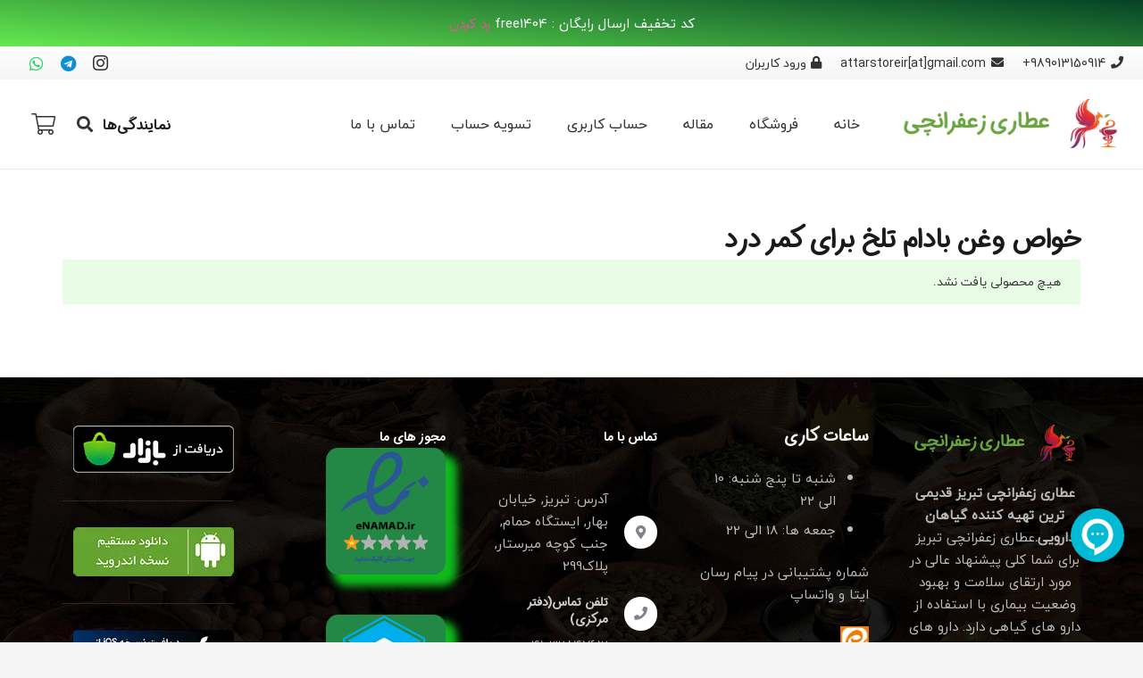

--- FILE ---
content_type: text/html; charset=UTF-8
request_url: https://attarstore.ir/product-tag/%D8%AE%D9%88%D8%A7%D8%B5-%D9%88%D8%BA%D9%86-%D8%A8%D8%A7%D8%AF%D8%A7%D9%85-%D8%AA%D9%84%D8%AE-%D8%A8%D8%B1%D8%A7%DB%8C-%DA%A9%D9%85%D8%B1-%D8%AF%D8%B1%D8%AF/
body_size: 20393
content:
	<!DOCTYPE HTML>
<html dir="rtl" lang="fa-IR">
<head>
	<meta charset="UTF-8">
	<meta name='robots' content='index, follow, max-image-preview:large, max-snippet:-1, max-video-preview:-1' />

	<!-- This site is optimized with the Yoast SEO Premium plugin v26.6 (Yoast SEO v26.6) - https://yoast.com/wordpress/plugins/seo/ -->
	<title>بایگانی‌های خواص وغن بادام تلخ برای کمر درد - عطاری زعفرانچی</title>
	<link rel="canonical" href="https://attarstore.ir/product-tag/خواص-وغن-بادام-تلخ-برای-کمر-درد/" />
	<meta property="og:locale" content="fa_IR" />
	<meta property="og:type" content="article" />
	<meta property="og:title" content="بایگانی‌های خواص وغن بادام تلخ برای کمر درد" />
	<meta property="og:url" content="https://attarstore.ir/product-tag/خواص-وغن-بادام-تلخ-برای-کمر-درد/" />
	<meta property="og:site_name" content="عطاری زعفرانچی" />
	<meta property="og:image" content="https://attarstore.ir/wp-content/uploads/2022/05/Untitled-1-1.png" />
	<meta property="og:image:width" content="512" />
	<meta property="og:image:height" content="512" />
	<meta property="og:image:type" content="image/png" />
	<meta name="twitter:card" content="summary_large_image" />
	<script type="application/ld+json" class="yoast-schema-graph">{"@context":"https://schema.org","@graph":[{"@type":"CollectionPage","@id":"https://attarstore.ir/product-tag/%d8%ae%d9%88%d8%a7%d8%b5-%d9%88%d8%ba%d9%86-%d8%a8%d8%a7%d8%af%d8%a7%d9%85-%d8%aa%d9%84%d8%ae-%d8%a8%d8%b1%d8%a7%db%8c-%da%a9%d9%85%d8%b1-%d8%af%d8%b1%d8%af/","url":"https://attarstore.ir/product-tag/%d8%ae%d9%88%d8%a7%d8%b5-%d9%88%d8%ba%d9%86-%d8%a8%d8%a7%d8%af%d8%a7%d9%85-%d8%aa%d9%84%d8%ae-%d8%a8%d8%b1%d8%a7%db%8c-%da%a9%d9%85%d8%b1-%d8%af%d8%b1%d8%af/","name":"بایگانی‌های خواص وغن بادام تلخ برای کمر درد - عطاری زعفرانچی","isPartOf":{"@id":"https://attarstore.ir/#website"},"breadcrumb":{"@id":"https://attarstore.ir/product-tag/%d8%ae%d9%88%d8%a7%d8%b5-%d9%88%d8%ba%d9%86-%d8%a8%d8%a7%d8%af%d8%a7%d9%85-%d8%aa%d9%84%d8%ae-%d8%a8%d8%b1%d8%a7%db%8c-%da%a9%d9%85%d8%b1-%d8%af%d8%b1%d8%af/#breadcrumb"},"inLanguage":"fa-IR"},{"@type":"BreadcrumbList","@id":"https://attarstore.ir/product-tag/%d8%ae%d9%88%d8%a7%d8%b5-%d9%88%d8%ba%d9%86-%d8%a8%d8%a7%d8%af%d8%a7%d9%85-%d8%aa%d9%84%d8%ae-%d8%a8%d8%b1%d8%a7%db%8c-%da%a9%d9%85%d8%b1-%d8%af%d8%b1%d8%af/#breadcrumb","itemListElement":[{"@type":"ListItem","position":1,"name":"خانه","item":"https://attarstore.ir/"},{"@type":"ListItem","position":2,"name":"خواص وغن بادام تلخ برای کمر درد"}]},{"@type":"WebSite","@id":"https://attarstore.ir/#website","url":"https://attarstore.ir/","name":"عطاری زعفرانچی","description":"فروش گیاهان دارویی، درمان های گیاهی، بخورات، ذر،محصولات زیبایی و با کمترین قیمت و بهترین کیفیت","publisher":{"@id":"https://attarstore.ir/#organization"},"alternateName":"فروشگاه اینترنتی عطاری زعفرانچی تبریز","potentialAction":[{"@type":"SearchAction","target":{"@type":"EntryPoint","urlTemplate":"https://attarstore.ir/?s={search_term_string}"},"query-input":{"@type":"PropertyValueSpecification","valueRequired":true,"valueName":"search_term_string"}}],"inLanguage":"fa-IR"},{"@type":"Organization","@id":"https://attarstore.ir/#organization","name":"فروشگاه اینترنتی عطاری زعفرانچی","alternateName":"عطار استور","url":"https://attarstore.ir/","logo":{"@type":"ImageObject","inLanguage":"fa-IR","@id":"https://attarstore.ir/#/schema/logo/image/","url":"https://attarstore.ir/wp-content/uploads/2022/05/Untitled-1-1.png","contentUrl":"https://attarstore.ir/wp-content/uploads/2022/05/Untitled-1-1.png","width":512,"height":512,"caption":"فروشگاه اینترنتی عطاری زعفرانچی"},"image":{"@id":"https://attarstore.ir/#/schema/logo/image/"},"sameAs":["https://www.facebook.com/attarstore.ir","https://mastodon.social/@attarstore","https://pin.it/ijxjmWSXW","https://rubika.ir/attarstoreir","https://wisgoon.com/attarstore.ir","https://x.com/attarstoreir"],"numberOfEmployees":{"@type":"QuantitativeValue","minValue":"1","maxValue":"10"},"hasMerchantReturnPolicy":{"@type":"MerchantReturnPolicy","merchantReturnLink":"https://attarstore.ir/%d9%82%d9%88%d8%a7%d9%86%db%8c%d9%86-%d9%88-%d9%85%d9%82%d8%b1%d8%b1%d8%a7%d8%aa/"}}]}</script>
	<!-- / Yoast SEO Premium plugin. -->



<link rel="alternate" type="application/rss+xml" title="عطاری زعفرانچی &raquo; خوراک" href="https://attarstore.ir/feed/" />
<link rel="alternate" type="application/rss+xml" title="عطاری زعفرانچی &raquo; خوراک دیدگاه‌ها" href="https://attarstore.ir/comments/feed/" />
<link rel="alternate" type="application/rss+xml" title="خوراک عطاری زعفرانچی &raquo; خواص وغن بادام تلخ برای کمر درد برچسب" href="https://attarstore.ir/product-tag/%d8%ae%d9%88%d8%a7%d8%b5-%d9%88%d8%ba%d9%86-%d8%a8%d8%a7%d8%af%d8%a7%d9%85-%d8%aa%d9%84%d8%ae-%d8%a8%d8%b1%d8%a7%db%8c-%da%a9%d9%85%d8%b1-%d8%af%d8%b1%d8%af/feed/" />
<meta name="viewport" content="width=device-width, initial-scale=1">
<meta name="SKYPE_TOOLBAR" content="SKYPE_TOOLBAR_PARSER_COMPATIBLE">
<meta name="theme-color" content="#f5f5f5">
<link rel="preload" href="https://attarstore.ir/wp-content/uploads/2022/05/iransansdnwebbold.woff2" as="font" type="font/woff2" crossorigin><link rel="preload" href="https://attarstore.ir/wp-content/uploads/2024/04/iranyekanwebregularfanum.woff" as="font" type="font/woff" crossorigin><style id='wp-img-auto-sizes-contain-inline-css'>
img:is([sizes=auto i],[sizes^="auto," i]){contain-intrinsic-size:3000px 1500px}
/*# sourceURL=wp-img-auto-sizes-contain-inline-css */
</style>
<link data-minify="1" rel='stylesheet' id='font-awesome5-css' href='https://attarstore.ir/wp-content/cache/min/1/wp-content/plugins/mobile_footer_menu/inc/font-awesome/all.css?ver=1766840843' media='all' />
<link data-minify="1" rel='stylesheet' id='font-awesome-conflict-css' href='https://attarstore.ir/wp-content/cache/min/1/wp-content/plugins/mobile_footer_menu/inc/font-awesome/v4-shims.css?ver=1766840843' media='all' />
<link data-minify="1" rel='stylesheet' id='jd-custom-style-css' href='https://attarstore.ir/wp-content/cache/background-css/1/attarstore.ir/wp-content/cache/min/1/wp-content/plugins/mobile_footer_menu/inc/assets/css/custom.css?ver=1766840843&wpr_t=1766877253' media='all' />
<style id='woocommerce-inline-inline-css'>
.woocommerce form .form-row .required { visibility: visible; }
/*# sourceURL=woocommerce-inline-inline-css */
</style>
<link data-minify="1" rel='stylesheet' id='sadad_woo_user-css' href='https://attarstore.ir/wp-content/cache/min/1/wp-content/plugins/mabna-woocommerce_ham3da2/assets/user_style.css?ver=1766840843' media='all' />
<link data-minify="1" rel='stylesheet' id='us-theme-css' href='https://attarstore.ir/wp-content/cache/min/1/wp-content/uploads/us-assets/attarstore.ir.css?ver=1766840843' media='all' />
<link rel='stylesheet' id='us-rtl-css' href='https://attarstore.ir/wp-content/themes/Impreza/common/css/rtl.min.css?ver=8.38.1' media='all' />
<link rel='stylesheet' id='theme-style-css' href='https://attarstore.ir/wp-content/themes/Impreza-child/style.css?ver=8.38.1' media='all' />
<link data-minify="1" rel='stylesheet' id='bsf-Defaults-css' href='https://attarstore.ir/wp-content/cache/min/1/wp-content/uploads/smile_fonts/Defaults/Defaults.css?ver=1766840843' media='all' />
<style id='rocket-lazyload-inline-css'>
.rll-youtube-player{position:relative;padding-bottom:56.23%;height:0;overflow:hidden;max-width:100%;}.rll-youtube-player:focus-within{outline: 2px solid currentColor;outline-offset: 5px;}.rll-youtube-player iframe{position:absolute;top:0;left:0;width:100%;height:100%;z-index:100;background:0 0}.rll-youtube-player img{bottom:0;display:block;left:0;margin:auto;max-width:100%;width:100%;position:absolute;right:0;top:0;border:none;height:auto;-webkit-transition:.4s all;-moz-transition:.4s all;transition:.4s all}.rll-youtube-player img:hover{-webkit-filter:brightness(75%)}.rll-youtube-player .play{height:100%;width:100%;left:0;top:0;position:absolute;background:var(--wpr-bg-c7ff80ad-e769-435a-9972-21ccf5c403a3) no-repeat center;background-color: transparent !important;cursor:pointer;border:none;}
/*# sourceURL=rocket-lazyload-inline-css */
</style>
<script src="https://attarstore.ir/wp-includes/js/jquery/jquery.min.js?ver=3.7.1" id="jquery-core-js" data-rocket-defer defer></script>


<script id="woocommerce-js-extra">
var woocommerce_params = {"ajax_url":"/wp-admin/admin-ajax.php","wc_ajax_url":"/?wc-ajax=%%endpoint%%","i18n_password_show":"\u0646\u0645\u0627\u06cc\u0634 \u0631\u0645\u0632\u0639\u0628\u0648\u0631","i18n_password_hide":"Hide password"};
//# sourceURL=woocommerce-js-extra
</script>

<!-- Global site tag (gtag.js) - Google Analytics -->
<script async src="https://www.googletagmanager.com/gtag/js?id=G-RZ34T3VTLX"></script>
<script>
  window.dataLayer = window.dataLayer || [];
  function gtag(){dataLayer.push(arguments);}
  gtag('js', new Date());

  gtag('config', 'G-RZ34T3VTLX');
</script>
		<link rel="manifest" href="https://attarstore.ir/wp-json/wp/v2/web-app-manifest">
					<meta name="theme-color" content="#fff">
								<meta name="apple-mobile-web-app-capable" content="yes">
				<meta name="mobile-web-app-capable" content="yes">

				<link rel="apple-touch-startup-image" href="https://attarstore.ir/wp-content/uploads/2022/05/cropped-Untitled-1-1-192x192.png">

				<meta name="apple-mobile-web-app-title" content="عطاری زعفرانچی">
		<meta name="application-name" content="عطاری زعفرانچی">
				
				
			<noscript><style>.woocommerce-product-gallery{ opacity: 1 !important; }</style></noscript>
	<style>.recentcomments a{display:inline !important;padding:0 !important;margin:0 !important;}</style><meta name="generator" content="Powered by WPBakery Page Builder - drag and drop page builder for WordPress."/>
<link rel="icon" href="https://attarstore.ir/wp-content/uploads/2022/05/cropped-Untitled-1-1-32x32.png" sizes="32x32" />
<link rel="icon" href="https://attarstore.ir/wp-content/uploads/2022/05/cropped-Untitled-1-1-192x192.png" sizes="192x192" />
<link rel="apple-touch-icon" href="https://attarstore.ir/wp-content/uploads/2022/05/cropped-Untitled-1-1-180x180.png" />
<meta name="msapplication-TileImage" content="https://attarstore.ir/wp-content/uploads/2022/05/cropped-Untitled-1-1-270x270.png" />
		<style id="wp-custom-css">
			div.qty {
    float: right;
   padding: 10px;
    
font-weight:bold;
    color: #000000;
    
}		</style>
		<noscript><style> .wpb_animate_when_almost_visible { opacity: 1; }</style></noscript><noscript><style id="rocket-lazyload-nojs-css">.rll-youtube-player, [data-lazy-src]{display:none !important;}</style></noscript>		<style id="us-icon-fonts">@font-face{font-display:block;font-style:normal;font-family:"fontawesome";font-weight:900;src:url("https://attarstore.ir/wp-content/themes/Impreza/fonts/fa-solid-900.woff2?ver=8.38.1") format("woff2")}.fas{font-family:"fontawesome";font-weight:900}@font-face{font-display:block;font-style:normal;font-family:"fontawesome";font-weight:400;src:url("https://attarstore.ir/wp-content/themes/Impreza/fonts/fa-regular-400.woff2?ver=8.38.1") format("woff2")}.far{font-family:"fontawesome";font-weight:400}@font-face{font-display:block;font-style:normal;font-family:"fontawesome";font-weight:300;src:url("https://attarstore.ir/wp-content/themes/Impreza/fonts/fa-light-300.woff2?ver=8.38.1") format("woff2")}.fal{font-family:"fontawesome";font-weight:300}@font-face{font-display:block;font-style:normal;font-family:"Font Awesome 5 Duotone";font-weight:900;src:url("https://attarstore.ir/wp-content/themes/Impreza/fonts/fa-duotone-900.woff2?ver=8.38.1") format("woff2")}.fad{font-family:"Font Awesome 5 Duotone";font-weight:900}.fad{position:relative}.fad:before{position:absolute}.fad:after{opacity:0.4}@font-face{font-display:block;font-style:normal;font-family:"Font Awesome 5 Brands";font-weight:400;src:url("https://attarstore.ir/wp-content/themes/Impreza/fonts/fa-brands-400.woff2?ver=8.38.1") format("woff2")}.fab{font-family:"Font Awesome 5 Brands";font-weight:400}@font-face{font-display:block;font-style:normal;font-family:"Material Icons";font-weight:400;src:url("https://attarstore.ir/wp-content/themes/Impreza/fonts/material-icons.woff2?ver=8.38.1") format("woff2")}.material-icons{font-family:"Material Icons";font-weight:400}</style>
				<style id="us-current-header-css"> .l-subheader.at_top,.l-subheader.at_top .w-dropdown-list,.l-subheader.at_top .type_mobile .w-nav-list.level_1{background:var(--color-header-top-bg-grad,var(--color-header-top-bg) );color:var(--color-header-top-text)}.no-touch .l-subheader.at_top a:hover,.no-touch .l-header.bg_transparent .l-subheader.at_top .w-dropdown.opened a:hover{color:var(--color-header-top-text-hover)}.l-header.bg_transparent:not(.sticky) .l-subheader.at_top{background:var(--color-header-top-transparent-bg);color:var(--color-header-top-transparent-text)}.no-touch .l-header.bg_transparent:not(.sticky) .at_top .w-cart-link:hover,.no-touch .l-header.bg_transparent:not(.sticky) .at_top .w-text a:hover,.no-touch .l-header.bg_transparent:not(.sticky) .at_top .w-html a:hover,.no-touch .l-header.bg_transparent:not(.sticky) .at_top .w-nav>a:hover,.no-touch .l-header.bg_transparent:not(.sticky) .at_top .w-menu a:hover,.no-touch .l-header.bg_transparent:not(.sticky) .at_top .w-search>a:hover,.no-touch .l-header.bg_transparent:not(.sticky) .at_top .w-socials.color_text a:hover,.no-touch .l-header.bg_transparent:not(.sticky) .at_top .w-socials.color_link a:hover,.no-touch .l-header.bg_transparent:not(.sticky) .at_top .w-dropdown a:hover,.no-touch .l-header.bg_transparent:not(.sticky) .at_top .type_desktop .menu-item.level_1:hover>a{color:var(--color-header-transparent-text-hover)}.l-subheader.at_middle,.l-subheader.at_middle .w-dropdown-list,.l-subheader.at_middle .type_mobile .w-nav-list.level_1{background:var(--color-header-middle-bg);color:var(--color-header-middle-text)}.no-touch .l-subheader.at_middle a:hover,.no-touch .l-header.bg_transparent .l-subheader.at_middle .w-dropdown.opened a:hover{color:var(--color-header-middle-text-hover)}.l-header.bg_transparent:not(.sticky) .l-subheader.at_middle{background:var(--color-header-transparent-bg);color:var(--color-header-transparent-text)}.no-touch .l-header.bg_transparent:not(.sticky) .at_middle .w-cart-link:hover,.no-touch .l-header.bg_transparent:not(.sticky) .at_middle .w-text a:hover,.no-touch .l-header.bg_transparent:not(.sticky) .at_middle .w-html a:hover,.no-touch .l-header.bg_transparent:not(.sticky) .at_middle .w-nav>a:hover,.no-touch .l-header.bg_transparent:not(.sticky) .at_middle .w-menu a:hover,.no-touch .l-header.bg_transparent:not(.sticky) .at_middle .w-search>a:hover,.no-touch .l-header.bg_transparent:not(.sticky) .at_middle .w-socials.color_text a:hover,.no-touch .l-header.bg_transparent:not(.sticky) .at_middle .w-socials.color_link a:hover,.no-touch .l-header.bg_transparent:not(.sticky) .at_middle .w-dropdown a:hover,.no-touch .l-header.bg_transparent:not(.sticky) .at_middle .type_desktop .menu-item.level_1:hover>a{color:var(--color-header-transparent-text-hover)}.header_ver .l-header{background:var(--color-header-middle-bg);color:var(--color-header-middle-text)}@media (min-width:902px){.hidden_for_default{display:none!important}.l-subheader.at_bottom{display:none}.l-header{position:relative;z-index:111;width:100%}.l-subheader{margin:0 auto}.l-subheader.width_full{padding-left:1.5rem;padding-right:1.5rem}.l-subheader-h{display:flex;align-items:center;position:relative;margin:0 auto;max-width:var(--site-content-width,1200px);height:inherit}.w-header-show{display:none}.l-header.pos_fixed{position:fixed;left:0}.l-header.pos_fixed:not(.notransition) .l-subheader{transition-property:transform,background,box-shadow,line-height,height;transition-duration:.3s;transition-timing-function:cubic-bezier(.78,.13,.15,.86)}.headerinpos_bottom.sticky_first_section .l-header.pos_fixed{position:fixed!important}.header_hor .l-header.sticky_auto_hide{transition:transform .3s cubic-bezier(.78,.13,.15,.86) .1s}.header_hor .l-header.sticky_auto_hide.down{transform:translateY(-110%)}.l-header.bg_transparent:not(.sticky) .l-subheader{box-shadow:none!important;background:none}.l-header.bg_transparent~.l-main .l-section.width_full.height_auto:first-of-type>.l-section-h{padding-top:0!important;padding-bottom:0!important}.l-header.pos_static.bg_transparent{position:absolute;left:0}.l-subheader.width_full .l-subheader-h{max-width:none!important}.l-header.shadow_thin .l-subheader.at_middle,.l-header.shadow_thin .l-subheader.at_bottom{box-shadow:0 1px 0 rgba(0,0,0,0.08)}.l-header.shadow_wide .l-subheader.at_middle,.l-header.shadow_wide .l-subheader.at_bottom{box-shadow:0 3px 5px -1px rgba(0,0,0,0.1),0 2px 1px -1px rgba(0,0,0,0.05)}.header_hor .l-subheader-cell>.w-cart{margin-left:0;margin-right:0}:root{--header-height:136px;--header-sticky-height:60px}.l-header:before{content:'136'}.l-header.sticky:before{content:'60'}.l-subheader.at_top{line-height:36px;height:36px}.l-header.sticky .l-subheader.at_top{line-height:0px;height:0px;overflow:hidden}.l-subheader.at_middle{line-height:100px;height:100px}.l-header.sticky .l-subheader.at_middle{line-height:60px;height:60px}.l-subheader.at_bottom{line-height:36px;height:36px}.l-header.sticky .l-subheader.at_bottom{line-height:40px;height:40px}.headerinpos_above .l-header.pos_fixed{overflow:hidden;transition:transform 0.3s;transform:translate3d(0,-100%,0)}.headerinpos_above .l-header.pos_fixed.sticky{overflow:visible;transform:none}.headerinpos_above .l-header.pos_fixed~.l-section>.l-section-h,.headerinpos_above .l-header.pos_fixed~.l-main .l-section:first-of-type>.l-section-h{padding-top:0!important}.headerinpos_below .l-header.pos_fixed:not(.sticky){position:absolute;top:100%}.headerinpos_below .l-header.pos_fixed~.l-main>.l-section:first-of-type>.l-section-h{padding-top:0!important}.headerinpos_below .l-header.pos_fixed~.l-main .l-section.full_height:nth-of-type(2){min-height:100vh}.headerinpos_below .l-header.pos_fixed~.l-main>.l-section:nth-of-type(2)>.l-section-h{padding-top:var(--header-height)}.headerinpos_bottom .l-header.pos_fixed:not(.sticky){position:absolute;top:100vh}.headerinpos_bottom .l-header.pos_fixed~.l-main>.l-section:first-of-type>.l-section-h{padding-top:0!important}.headerinpos_bottom .l-header.pos_fixed~.l-main>.l-section:first-of-type>.l-section-h{padding-bottom:var(--header-height)}.headerinpos_bottom .l-header.pos_fixed.bg_transparent~.l-main .l-section.valign_center:not(.height_auto):first-of-type>.l-section-h{top:calc( var(--header-height) / 2 )}.headerinpos_bottom .l-header.pos_fixed:not(.sticky) .w-cart-dropdown,.headerinpos_bottom .l-header.pos_fixed:not(.sticky) .w-nav.type_desktop .w-nav-list.level_2{bottom:100%;transform-origin:0 100%}.headerinpos_bottom .l-header.pos_fixed:not(.sticky) .w-nav.type_mobile.m_layout_dropdown .w-nav-list.level_1{top:auto;bottom:100%;box-shadow:var(--box-shadow-up)}.headerinpos_bottom .l-header.pos_fixed:not(.sticky) .w-nav.type_desktop .w-nav-list.level_3,.headerinpos_bottom .l-header.pos_fixed:not(.sticky) .w-nav.type_desktop .w-nav-list.level_4{top:auto;bottom:0;transform-origin:0 100%}.headerinpos_bottom .l-header.pos_fixed:not(.sticky) .w-dropdown-list{top:auto;bottom:-0.4em;padding-top:0.4em;padding-bottom:2.4em}.admin-bar .l-header.pos_static.bg_solid~.l-main .l-section.full_height:first-of-type{min-height:calc( 100vh - var(--header-height) - 32px )}.admin-bar .l-header.pos_fixed:not(.sticky_auto_hide)~.l-main .l-section.full_height:not(:first-of-type){min-height:calc( 100vh - var(--header-sticky-height) - 32px )}.admin-bar.headerinpos_below .l-header.pos_fixed~.l-main .l-section.full_height:nth-of-type(2){min-height:calc(100vh - 32px)}}@media (min-width:902px) and (max-width:901px){.hidden_for_laptops{display:none!important}.l-subheader.at_bottom{display:none}.l-header{position:relative;z-index:111;width:100%}.l-subheader{margin:0 auto}.l-subheader.width_full{padding-left:1.5rem;padding-right:1.5rem}.l-subheader-h{display:flex;align-items:center;position:relative;margin:0 auto;max-width:var(--site-content-width,1200px);height:inherit}.w-header-show{display:none}.l-header.pos_fixed{position:fixed;left:0}.l-header.pos_fixed:not(.notransition) .l-subheader{transition-property:transform,background,box-shadow,line-height,height;transition-duration:.3s;transition-timing-function:cubic-bezier(.78,.13,.15,.86)}.headerinpos_bottom.sticky_first_section .l-header.pos_fixed{position:fixed!important}.header_hor .l-header.sticky_auto_hide{transition:transform .3s cubic-bezier(.78,.13,.15,.86) .1s}.header_hor .l-header.sticky_auto_hide.down{transform:translateY(-110%)}.l-header.bg_transparent:not(.sticky) .l-subheader{box-shadow:none!important;background:none}.l-header.bg_transparent~.l-main .l-section.width_full.height_auto:first-of-type>.l-section-h{padding-top:0!important;padding-bottom:0!important}.l-header.pos_static.bg_transparent{position:absolute;left:0}.l-subheader.width_full .l-subheader-h{max-width:none!important}.l-header.shadow_thin .l-subheader.at_middle,.l-header.shadow_thin .l-subheader.at_bottom{box-shadow:0 1px 0 rgba(0,0,0,0.08)}.l-header.shadow_wide .l-subheader.at_middle,.l-header.shadow_wide .l-subheader.at_bottom{box-shadow:0 3px 5px -1px rgba(0,0,0,0.1),0 2px 1px -1px rgba(0,0,0,0.05)}.header_hor .l-subheader-cell>.w-cart{margin-left:0;margin-right:0}:root{--header-height:136px;--header-sticky-height:60px}.l-header:before{content:'136'}.l-header.sticky:before{content:'60'}.l-subheader.at_top{line-height:36px;height:36px}.l-header.sticky .l-subheader.at_top{line-height:0px;height:0px;overflow:hidden}.l-subheader.at_middle{line-height:100px;height:100px}.l-header.sticky .l-subheader.at_middle{line-height:60px;height:60px}.l-subheader.at_bottom{line-height:36px;height:36px}.l-header.sticky .l-subheader.at_bottom{line-height:40px;height:40px}.headerinpos_above .l-header.pos_fixed{overflow:hidden;transition:transform 0.3s;transform:translate3d(0,-100%,0)}.headerinpos_above .l-header.pos_fixed.sticky{overflow:visible;transform:none}.headerinpos_above .l-header.pos_fixed~.l-section>.l-section-h,.headerinpos_above .l-header.pos_fixed~.l-main .l-section:first-of-type>.l-section-h{padding-top:0!important}.headerinpos_below .l-header.pos_fixed:not(.sticky){position:absolute;top:100%}.headerinpos_below .l-header.pos_fixed~.l-main>.l-section:first-of-type>.l-section-h{padding-top:0!important}.headerinpos_below .l-header.pos_fixed~.l-main .l-section.full_height:nth-of-type(2){min-height:100vh}.headerinpos_below .l-header.pos_fixed~.l-main>.l-section:nth-of-type(2)>.l-section-h{padding-top:var(--header-height)}.headerinpos_bottom .l-header.pos_fixed:not(.sticky){position:absolute;top:100vh}.headerinpos_bottom .l-header.pos_fixed~.l-main>.l-section:first-of-type>.l-section-h{padding-top:0!important}.headerinpos_bottom .l-header.pos_fixed~.l-main>.l-section:first-of-type>.l-section-h{padding-bottom:var(--header-height)}.headerinpos_bottom .l-header.pos_fixed.bg_transparent~.l-main .l-section.valign_center:not(.height_auto):first-of-type>.l-section-h{top:calc( var(--header-height) / 2 )}.headerinpos_bottom .l-header.pos_fixed:not(.sticky) .w-cart-dropdown,.headerinpos_bottom .l-header.pos_fixed:not(.sticky) .w-nav.type_desktop .w-nav-list.level_2{bottom:100%;transform-origin:0 100%}.headerinpos_bottom .l-header.pos_fixed:not(.sticky) .w-nav.type_mobile.m_layout_dropdown .w-nav-list.level_1{top:auto;bottom:100%;box-shadow:var(--box-shadow-up)}.headerinpos_bottom .l-header.pos_fixed:not(.sticky) .w-nav.type_desktop .w-nav-list.level_3,.headerinpos_bottom .l-header.pos_fixed:not(.sticky) .w-nav.type_desktop .w-nav-list.level_4{top:auto;bottom:0;transform-origin:0 100%}.headerinpos_bottom .l-header.pos_fixed:not(.sticky) .w-dropdown-list{top:auto;bottom:-0.4em;padding-top:0.4em;padding-bottom:2.4em}.admin-bar .l-header.pos_static.bg_solid~.l-main .l-section.full_height:first-of-type{min-height:calc( 100vh - var(--header-height) - 32px )}.admin-bar .l-header.pos_fixed:not(.sticky_auto_hide)~.l-main .l-section.full_height:not(:first-of-type){min-height:calc( 100vh - var(--header-sticky-height) - 32px )}.admin-bar.headerinpos_below .l-header.pos_fixed~.l-main .l-section.full_height:nth-of-type(2){min-height:calc(100vh - 32px)}}@media (min-width:602px) and (max-width:901px){.hidden_for_tablets{display:none!important}.l-subheader.at_bottom{display:none}.l-header{position:relative;z-index:111;width:100%}.l-subheader{margin:0 auto}.l-subheader.width_full{padding-left:1.5rem;padding-right:1.5rem}.l-subheader-h{display:flex;align-items:center;position:relative;margin:0 auto;max-width:var(--site-content-width,1200px);height:inherit}.w-header-show{display:none}.l-header.pos_fixed{position:fixed;left:0}.l-header.pos_fixed:not(.notransition) .l-subheader{transition-property:transform,background,box-shadow,line-height,height;transition-duration:.3s;transition-timing-function:cubic-bezier(.78,.13,.15,.86)}.headerinpos_bottom.sticky_first_section .l-header.pos_fixed{position:fixed!important}.header_hor .l-header.sticky_auto_hide{transition:transform .3s cubic-bezier(.78,.13,.15,.86) .1s}.header_hor .l-header.sticky_auto_hide.down{transform:translateY(-110%)}.l-header.bg_transparent:not(.sticky) .l-subheader{box-shadow:none!important;background:none}.l-header.bg_transparent~.l-main .l-section.width_full.height_auto:first-of-type>.l-section-h{padding-top:0!important;padding-bottom:0!important}.l-header.pos_static.bg_transparent{position:absolute;left:0}.l-subheader.width_full .l-subheader-h{max-width:none!important}.l-header.shadow_thin .l-subheader.at_middle,.l-header.shadow_thin .l-subheader.at_bottom{box-shadow:0 1px 0 rgba(0,0,0,0.08)}.l-header.shadow_wide .l-subheader.at_middle,.l-header.shadow_wide .l-subheader.at_bottom{box-shadow:0 3px 5px -1px rgba(0,0,0,0.1),0 2px 1px -1px rgba(0,0,0,0.05)}.header_hor .l-subheader-cell>.w-cart{margin-left:0;margin-right:0}:root{--header-height:116px;--header-sticky-height:60px}.l-header:before{content:'116'}.l-header.sticky:before{content:'60'}.l-subheader.at_top{line-height:36px;height:36px}.l-header.sticky .l-subheader.at_top{line-height:0px;height:0px;overflow:hidden}.l-subheader.at_middle{line-height:80px;height:80px}.l-header.sticky .l-subheader.at_middle{line-height:60px;height:60px}.l-subheader.at_bottom{line-height:50px;height:50px}.l-header.sticky .l-subheader.at_bottom{line-height:50px;height:50px}}@media (max-width:601px){.hidden_for_mobiles{display:none!important}.l-subheader.at_top{display:none}.l-subheader.at_bottom{display:none}.l-header{position:relative;z-index:111;width:100%}.l-subheader{margin:0 auto}.l-subheader.width_full{padding-left:1.5rem;padding-right:1.5rem}.l-subheader-h{display:flex;align-items:center;position:relative;margin:0 auto;max-width:var(--site-content-width,1200px);height:inherit}.w-header-show{display:none}.l-header.pos_fixed{position:fixed;left:0}.l-header.pos_fixed:not(.notransition) .l-subheader{transition-property:transform,background,box-shadow,line-height,height;transition-duration:.3s;transition-timing-function:cubic-bezier(.78,.13,.15,.86)}.headerinpos_bottom.sticky_first_section .l-header.pos_fixed{position:fixed!important}.header_hor .l-header.sticky_auto_hide{transition:transform .3s cubic-bezier(.78,.13,.15,.86) .1s}.header_hor .l-header.sticky_auto_hide.down{transform:translateY(-110%)}.l-header.bg_transparent:not(.sticky) .l-subheader{box-shadow:none!important;background:none}.l-header.bg_transparent~.l-main .l-section.width_full.height_auto:first-of-type>.l-section-h{padding-top:0!important;padding-bottom:0!important}.l-header.pos_static.bg_transparent{position:absolute;left:0}.l-subheader.width_full .l-subheader-h{max-width:none!important}.l-header.shadow_thin .l-subheader.at_middle,.l-header.shadow_thin .l-subheader.at_bottom{box-shadow:0 1px 0 rgba(0,0,0,0.08)}.l-header.shadow_wide .l-subheader.at_middle,.l-header.shadow_wide .l-subheader.at_bottom{box-shadow:0 3px 5px -1px rgba(0,0,0,0.1),0 2px 1px -1px rgba(0,0,0,0.05)}.header_hor .l-subheader-cell>.w-cart{margin-left:0;margin-right:0}:root{--header-height:50px;--header-sticky-height:50px}.l-header:before{content:'50'}.l-header.sticky:before{content:'50'}.l-subheader.at_top{line-height:36px;height:36px}.l-header.sticky .l-subheader.at_top{line-height:0px;height:0px;overflow:hidden}.l-subheader.at_middle{line-height:50px;height:50px}.l-header.sticky .l-subheader.at_middle{line-height:50px;height:50px}.l-subheader.at_bottom{line-height:50px;height:50px}.l-header.sticky .l-subheader.at_bottom{line-height:50px;height:50px}}@media (min-width:902px){.ush_image_1{height:55px!important}.l-header.sticky .ush_image_1{height:35px!important}}@media (min-width:902px) and (max-width:901px){.ush_image_1{height:30px!important}.l-header.sticky .ush_image_1{height:30px!important}}@media (min-width:602px) and (max-width:901px){.ush_image_1{height:30px!important}.l-header.sticky .ush_image_1{height:30px!important}}@media (max-width:601px){.ush_image_1{height:20px!important}.l-header.sticky .ush_image_1{height:20px!important}}.header_hor .ush_menu_1.type_desktop .menu-item.level_1>a:not(.w-btn){padding-left:20px;padding-right:20px}.header_hor .ush_menu_1.type_desktop .menu-item.level_1>a.w-btn{margin-left:20px;margin-right:20px}.header_hor .ush_menu_1.type_desktop.align-edges>.w-nav-list.level_1{margin-left:-20px;margin-right:-20px}.header_ver .ush_menu_1.type_desktop .menu-item.level_1>a:not(.w-btn){padding-top:20px;padding-bottom:20px}.header_ver .ush_menu_1.type_desktop .menu-item.level_1>a.w-btn{margin-top:20px;margin-bottom:20px}.ush_menu_1.type_desktop .menu-item:not(.level_1){font-size:15px}.ush_menu_1.type_mobile .w-nav-anchor.level_1,.ush_menu_1.type_mobile .w-nav-anchor.level_1 + .w-nav-arrow{font-size:16px}.ush_menu_1.type_mobile .w-nav-anchor:not(.level_1),.ush_menu_1.type_mobile .w-nav-anchor:not(.level_1) + .w-nav-arrow{font-size:15px}@media (min-width:902px){.ush_menu_1 .w-nav-icon{font-size:20px}}@media (min-width:902px) and (max-width:901px){.ush_menu_1 .w-nav-icon{font-size:32px}}@media (min-width:602px) and (max-width:901px){.ush_menu_1 .w-nav-icon{font-size:20px}}@media (max-width:601px){.ush_menu_1 .w-nav-icon{font-size:20px}}.ush_menu_1 .w-nav-icon>div{border-width:3px}@media screen and (max-width:1110px){.w-nav.ush_menu_1>.w-nav-list.level_1{display:none}.ush_menu_1 .w-nav-control{display:block}}.ush_menu_1 .w-nav-item.level_1>a:not(.w-btn):focus,.no-touch .ush_menu_1 .w-nav-item.level_1.opened>a:not(.w-btn),.no-touch .ush_menu_1 .w-nav-item.level_1:hover>a:not(.w-btn){background:;color:#00aa08}.ush_menu_1 .w-nav-item.level_1.current-menu-item>a:not(.w-btn),.ush_menu_1 .w-nav-item.level_1.current-menu-ancestor>a:not(.w-btn),.ush_menu_1 .w-nav-item.level_1.current-page-ancestor>a:not(.w-btn){background:;color:#00aa08}.l-header.bg_transparent:not(.sticky) .ush_menu_1.type_desktop .w-nav-item.level_1.current-menu-item>a:not(.w-btn),.l-header.bg_transparent:not(.sticky) .ush_menu_1.type_desktop .w-nav-item.level_1.current-menu-ancestor>a:not(.w-btn),.l-header.bg_transparent:not(.sticky) .ush_menu_1.type_desktop .w-nav-item.level_1.current-page-ancestor>a:not(.w-btn){background:transparent;color:#00aa08}.ush_menu_1 .w-nav-list:not(.level_1){background:#ffffff;color:#666666}.no-touch .ush_menu_1 .w-nav-item:not(.level_1)>a:focus,.no-touch .ush_menu_1 .w-nav-item:not(.level_1):hover>a{background:linear-gradient(135deg,#64e950,#054225);color:#ffffff}.ush_menu_1 .w-nav-item:not(.level_1).current-menu-item>a,.ush_menu_1 .w-nav-item:not(.level_1).current-menu-ancestor>a,.ush_menu_1 .w-nav-item:not(.level_1).current-page-ancestor>a{background:;color:#e95095}@media (min-width:902px){.ush_search_1.layout_simple{max-width:300px}.ush_search_1.layout_modern.active{width:300px}.ush_search_1{font-size:18px}}@media (min-width:902px) and (max-width:901px){.ush_search_1.layout_simple{max-width:250px}.ush_search_1.layout_modern.active{width:250px}.ush_search_1{font-size:24px}}@media (min-width:602px) and (max-width:901px){.ush_search_1.layout_simple{max-width:200px}.ush_search_1.layout_modern.active{width:200px}.ush_search_1{font-size:22px}}@media (max-width:601px){.ush_search_1{font-size:20px}}.ush_socials_1 .w-socials-list{margin:-0px}.ush_socials_1 .w-socials-item{padding:0px}@media (min-width:902px){.ush_cart_1 .w-cart-link{font-size:24px}}@media (min-width:902px) and (max-width:901px){.ush_cart_1 .w-cart-link{font-size:24px}}@media (min-width:602px) and (max-width:901px){.ush_cart_1 .w-cart-link{font-size:20px}}@media (max-width:601px){.ush_cart_1 .w-cart-link{font-size:20px}}.ush_text_2{font-size:14px!important}.ush_text_3{font-size:14px!important}.ush_text_4{font-size:14px!important}.ush_socials_1{font-size:18px!important}.ush_menu_1{font-size:16px!important}.ush_text_1{font-weight:400!important;margin-top:28px!important}@media (min-width:601px) and (max-width:1024px){.ush_text_2{font-size:13px!important}.ush_text_3{font-size:13px!important}.ush_text_4{font-size:13px!important}.ush_socials_1{font-size:18px!important}.ush_image_1{height:30px!important}}@media (max-width:600px){.ush_text_2{font-size:13px!important}.ush_text_3{font-size:13px!important}.ush_text_4{font-size:13px!important}.ush_socials_1{font-size:18px!important}.ush_image_1{height:20px!important}}</style>
		<style id="us-design-options-css">.us_custom_f03ee871{text-align:right!important}.us_custom_7850cc7a{text-align:center!important;width:70%!important;border-radius:10%!important;background:#238746!important;border:1 solid #09692f!important;box-shadow:10px 10px 10px 3px #0fba1d!important}.us_custom_eb849559{text-align:center!important}.us_custom_1a81b402{border-radius:0.3em!important;border:1 solid #666666!important}.us_custom_81895dcd{background:#011a02!important}@media (min-width:1025px) and (max-width:1280px){.us_custom_7850cc7a{width:70%!important}}@media (min-width:601px) and (max-width:1024px){.us_custom_7850cc7a{width:70%!important}}@media (max-width:600px){.us_custom_7850cc7a{width:25%!important}}</style><link data-minify="1" rel="stylesheet" type="text/css" href="https://attarstore.ir/wp-content/cache/min/1/wp-content/themes/Impreza/persian-fonts/fonts.css?ver=1766840843" />
<meta name="fontiran.com:license" content="JX6CF"/>
<meta name="fontiran.com:license" content="YSAS5W"/>	
<style id='global-styles-inline-css'>
:root{--wp--preset--aspect-ratio--square: 1;--wp--preset--aspect-ratio--4-3: 4/3;--wp--preset--aspect-ratio--3-4: 3/4;--wp--preset--aspect-ratio--3-2: 3/2;--wp--preset--aspect-ratio--2-3: 2/3;--wp--preset--aspect-ratio--16-9: 16/9;--wp--preset--aspect-ratio--9-16: 9/16;--wp--preset--color--black: #000000;--wp--preset--color--cyan-bluish-gray: #abb8c3;--wp--preset--color--white: #ffffff;--wp--preset--color--pale-pink: #f78da7;--wp--preset--color--vivid-red: #cf2e2e;--wp--preset--color--luminous-vivid-orange: #ff6900;--wp--preset--color--luminous-vivid-amber: #fcb900;--wp--preset--color--light-green-cyan: #7bdcb5;--wp--preset--color--vivid-green-cyan: #00d084;--wp--preset--color--pale-cyan-blue: #8ed1fc;--wp--preset--color--vivid-cyan-blue: #0693e3;--wp--preset--color--vivid-purple: #9b51e0;--wp--preset--gradient--vivid-cyan-blue-to-vivid-purple: linear-gradient(135deg,rgb(6,147,227) 0%,rgb(155,81,224) 100%);--wp--preset--gradient--light-green-cyan-to-vivid-green-cyan: linear-gradient(135deg,rgb(122,220,180) 0%,rgb(0,208,130) 100%);--wp--preset--gradient--luminous-vivid-amber-to-luminous-vivid-orange: linear-gradient(135deg,rgb(252,185,0) 0%,rgb(255,105,0) 100%);--wp--preset--gradient--luminous-vivid-orange-to-vivid-red: linear-gradient(135deg,rgb(255,105,0) 0%,rgb(207,46,46) 100%);--wp--preset--gradient--very-light-gray-to-cyan-bluish-gray: linear-gradient(135deg,rgb(238,238,238) 0%,rgb(169,184,195) 100%);--wp--preset--gradient--cool-to-warm-spectrum: linear-gradient(135deg,rgb(74,234,220) 0%,rgb(151,120,209) 20%,rgb(207,42,186) 40%,rgb(238,44,130) 60%,rgb(251,105,98) 80%,rgb(254,248,76) 100%);--wp--preset--gradient--blush-light-purple: linear-gradient(135deg,rgb(255,206,236) 0%,rgb(152,150,240) 100%);--wp--preset--gradient--blush-bordeaux: linear-gradient(135deg,rgb(254,205,165) 0%,rgb(254,45,45) 50%,rgb(107,0,62) 100%);--wp--preset--gradient--luminous-dusk: linear-gradient(135deg,rgb(255,203,112) 0%,rgb(199,81,192) 50%,rgb(65,88,208) 100%);--wp--preset--gradient--pale-ocean: linear-gradient(135deg,rgb(255,245,203) 0%,rgb(182,227,212) 50%,rgb(51,167,181) 100%);--wp--preset--gradient--electric-grass: linear-gradient(135deg,rgb(202,248,128) 0%,rgb(113,206,126) 100%);--wp--preset--gradient--midnight: linear-gradient(135deg,rgb(2,3,129) 0%,rgb(40,116,252) 100%);--wp--preset--font-size--small: 13px;--wp--preset--font-size--medium: 20px;--wp--preset--font-size--large: 36px;--wp--preset--font-size--x-large: 42px;--wp--preset--spacing--20: 0.44rem;--wp--preset--spacing--30: 0.67rem;--wp--preset--spacing--40: 1rem;--wp--preset--spacing--50: 1.5rem;--wp--preset--spacing--60: 2.25rem;--wp--preset--spacing--70: 3.38rem;--wp--preset--spacing--80: 5.06rem;--wp--preset--shadow--natural: 6px 6px 9px rgba(0, 0, 0, 0.2);--wp--preset--shadow--deep: 12px 12px 50px rgba(0, 0, 0, 0.4);--wp--preset--shadow--sharp: 6px 6px 0px rgba(0, 0, 0, 0.2);--wp--preset--shadow--outlined: 6px 6px 0px -3px rgb(255, 255, 255), 6px 6px rgb(0, 0, 0);--wp--preset--shadow--crisp: 6px 6px 0px rgb(0, 0, 0);}:where(.is-layout-flex){gap: 0.5em;}:where(.is-layout-grid){gap: 0.5em;}body .is-layout-flex{display: flex;}.is-layout-flex{flex-wrap: wrap;align-items: center;}.is-layout-flex > :is(*, div){margin: 0;}body .is-layout-grid{display: grid;}.is-layout-grid > :is(*, div){margin: 0;}:where(.wp-block-columns.is-layout-flex){gap: 2em;}:where(.wp-block-columns.is-layout-grid){gap: 2em;}:where(.wp-block-post-template.is-layout-flex){gap: 1.25em;}:where(.wp-block-post-template.is-layout-grid){gap: 1.25em;}.has-black-color{color: var(--wp--preset--color--black) !important;}.has-cyan-bluish-gray-color{color: var(--wp--preset--color--cyan-bluish-gray) !important;}.has-white-color{color: var(--wp--preset--color--white) !important;}.has-pale-pink-color{color: var(--wp--preset--color--pale-pink) !important;}.has-vivid-red-color{color: var(--wp--preset--color--vivid-red) !important;}.has-luminous-vivid-orange-color{color: var(--wp--preset--color--luminous-vivid-orange) !important;}.has-luminous-vivid-amber-color{color: var(--wp--preset--color--luminous-vivid-amber) !important;}.has-light-green-cyan-color{color: var(--wp--preset--color--light-green-cyan) !important;}.has-vivid-green-cyan-color{color: var(--wp--preset--color--vivid-green-cyan) !important;}.has-pale-cyan-blue-color{color: var(--wp--preset--color--pale-cyan-blue) !important;}.has-vivid-cyan-blue-color{color: var(--wp--preset--color--vivid-cyan-blue) !important;}.has-vivid-purple-color{color: var(--wp--preset--color--vivid-purple) !important;}.has-black-background-color{background-color: var(--wp--preset--color--black) !important;}.has-cyan-bluish-gray-background-color{background-color: var(--wp--preset--color--cyan-bluish-gray) !important;}.has-white-background-color{background-color: var(--wp--preset--color--white) !important;}.has-pale-pink-background-color{background-color: var(--wp--preset--color--pale-pink) !important;}.has-vivid-red-background-color{background-color: var(--wp--preset--color--vivid-red) !important;}.has-luminous-vivid-orange-background-color{background-color: var(--wp--preset--color--luminous-vivid-orange) !important;}.has-luminous-vivid-amber-background-color{background-color: var(--wp--preset--color--luminous-vivid-amber) !important;}.has-light-green-cyan-background-color{background-color: var(--wp--preset--color--light-green-cyan) !important;}.has-vivid-green-cyan-background-color{background-color: var(--wp--preset--color--vivid-green-cyan) !important;}.has-pale-cyan-blue-background-color{background-color: var(--wp--preset--color--pale-cyan-blue) !important;}.has-vivid-cyan-blue-background-color{background-color: var(--wp--preset--color--vivid-cyan-blue) !important;}.has-vivid-purple-background-color{background-color: var(--wp--preset--color--vivid-purple) !important;}.has-black-border-color{border-color: var(--wp--preset--color--black) !important;}.has-cyan-bluish-gray-border-color{border-color: var(--wp--preset--color--cyan-bluish-gray) !important;}.has-white-border-color{border-color: var(--wp--preset--color--white) !important;}.has-pale-pink-border-color{border-color: var(--wp--preset--color--pale-pink) !important;}.has-vivid-red-border-color{border-color: var(--wp--preset--color--vivid-red) !important;}.has-luminous-vivid-orange-border-color{border-color: var(--wp--preset--color--luminous-vivid-orange) !important;}.has-luminous-vivid-amber-border-color{border-color: var(--wp--preset--color--luminous-vivid-amber) !important;}.has-light-green-cyan-border-color{border-color: var(--wp--preset--color--light-green-cyan) !important;}.has-vivid-green-cyan-border-color{border-color: var(--wp--preset--color--vivid-green-cyan) !important;}.has-pale-cyan-blue-border-color{border-color: var(--wp--preset--color--pale-cyan-blue) !important;}.has-vivid-cyan-blue-border-color{border-color: var(--wp--preset--color--vivid-cyan-blue) !important;}.has-vivid-purple-border-color{border-color: var(--wp--preset--color--vivid-purple) !important;}.has-vivid-cyan-blue-to-vivid-purple-gradient-background{background: var(--wp--preset--gradient--vivid-cyan-blue-to-vivid-purple) !important;}.has-light-green-cyan-to-vivid-green-cyan-gradient-background{background: var(--wp--preset--gradient--light-green-cyan-to-vivid-green-cyan) !important;}.has-luminous-vivid-amber-to-luminous-vivid-orange-gradient-background{background: var(--wp--preset--gradient--luminous-vivid-amber-to-luminous-vivid-orange) !important;}.has-luminous-vivid-orange-to-vivid-red-gradient-background{background: var(--wp--preset--gradient--luminous-vivid-orange-to-vivid-red) !important;}.has-very-light-gray-to-cyan-bluish-gray-gradient-background{background: var(--wp--preset--gradient--very-light-gray-to-cyan-bluish-gray) !important;}.has-cool-to-warm-spectrum-gradient-background{background: var(--wp--preset--gradient--cool-to-warm-spectrum) !important;}.has-blush-light-purple-gradient-background{background: var(--wp--preset--gradient--blush-light-purple) !important;}.has-blush-bordeaux-gradient-background{background: var(--wp--preset--gradient--blush-bordeaux) !important;}.has-luminous-dusk-gradient-background{background: var(--wp--preset--gradient--luminous-dusk) !important;}.has-pale-ocean-gradient-background{background: var(--wp--preset--gradient--pale-ocean) !important;}.has-electric-grass-gradient-background{background: var(--wp--preset--gradient--electric-grass) !important;}.has-midnight-gradient-background{background: var(--wp--preset--gradient--midnight) !important;}.has-small-font-size{font-size: var(--wp--preset--font-size--small) !important;}.has-medium-font-size{font-size: var(--wp--preset--font-size--medium) !important;}.has-large-font-size{font-size: var(--wp--preset--font-size--large) !important;}.has-x-large-font-size{font-size: var(--wp--preset--font-size--x-large) !important;}
/*# sourceURL=global-styles-inline-css */
</style>
<link rel='stylesheet' id='ultimate-vc-addons-background-style-css' href='https://attarstore.ir/wp-content/plugins/Ultimate_VC_Addons/assets/min-css/background-style-rtl.min.css?ver=3.20.3' media='all' />
<style id="wpr-lazyload-bg-container"></style><style id="wpr-lazyload-bg-exclusion"></style>
<noscript>
<style id="wpr-lazyload-bg-nostyle">.custombox-fullscreen .jd-close{--wpr-bg-4553691b-3dd1-49af-a8c7-307a4844dac2: url('https://attarstore.ir/wp-content/plugins/mobile_footer_menu/inc/assets/images/close.png');}.rll-youtube-player .play{--wpr-bg-c7ff80ad-e769-435a-9972-21ccf5c403a3: url('https://attarstore.ir/wp-content/plugins/wp-rocket/assets/img/youtube.png');}</style>
</noscript>
<script type="application/javascript">const rocket_pairs = [{"selector":".custombox-fullscreen .jd-close","style":".custombox-fullscreen .jd-close{--wpr-bg-4553691b-3dd1-49af-a8c7-307a4844dac2: url('https:\/\/attarstore.ir\/wp-content\/plugins\/mobile_footer_menu\/inc\/assets\/images\/close.png');}","hash":"4553691b-3dd1-49af-a8c7-307a4844dac2","url":"https:\/\/attarstore.ir\/wp-content\/plugins\/mobile_footer_menu\/inc\/assets\/images\/close.png"},{"selector":".rll-youtube-player .play","style":".rll-youtube-player .play{--wpr-bg-c7ff80ad-e769-435a-9972-21ccf5c403a3: url('https:\/\/attarstore.ir\/wp-content\/plugins\/wp-rocket\/assets\/img\/youtube.png');}","hash":"c7ff80ad-e769-435a-9972-21ccf5c403a3","url":"https:\/\/attarstore.ir\/wp-content\/plugins\/wp-rocket\/assets\/img\/youtube.png"}]; const rocket_excluded_pairs = [];</script><meta name="generator" content="WP Rocket 3.20.2" data-wpr-features="wpr_lazyload_css_bg_img wpr_defer_js wpr_minify_concatenate_js wpr_lazyload_images wpr_lazyload_iframes wpr_image_dimensions wpr_minify_css wpr_preload_links wpr_host_fonts_locally wpr_desktop" /></head>
<body class="rtl archive tax-product_tag term-6432 wp-theme-Impreza wp-child-theme-Impreza-child l-body Impreza_8.38.1 us-core_8.38.2 header_hor headerinpos_top state_default theme-Impreza woocommerce woocommerce-page woocommerce-demo-store woocommerce-no-js us-woo-cart_standard wpb-js-composer js-comp-ver-8.6.1 vc_responsive" itemscope itemtype="https://schema.org/WebPage">
<p role="complementary" aria-label="اعلان فروشگاه" class="woocommerce-store-notice demo_store" data-notice-id="946d88cee7c805750f3d3d5ea65cc7e5" style="display:none;">کد تخفیف ارسال رایگان : free1404 <a role="button" href="#" class="woocommerce-store-notice__dismiss-link">رد کردن</a></p>
<div data-rocket-location-hash="8bf3cfa58ee0bf13389a49c0e1dfeaad" class="l-canvas type_wide">
	<header data-rocket-location-hash="d507b77fe8a224c88613d922678bd14f" id="page-header" class="l-header pos_fixed shadow_thin bg_solid id_7741" itemscope itemtype="https://schema.org/WPHeader"><div data-rocket-location-hash="03d0e79dbcbee96bd9430cde87e2ecb1" class="l-subheader at_top width_full"><div class="l-subheader-h"><div class="l-subheader-cell at_left"><div class="w-text ush_text_2 nowrap icon_atleft"><span class="w-text-h"><i class="fas fa-phone"></i><span class="w-text-value">989013150914+</span></span></div><div class="w-text ush_text_3 nowrap icon_atleft"><a href="mailto:attarstoreir@gmail.com" class="w-text-h"><i class="fas fa-envelope"></i><span class="w-text-value">attarstoreir[at]gmail.com</span></a></div><div class="w-text ush_text_4 nowrap icon_atleft"><a href="/my-account/" class="w-text-h"><i class="fas fa-lock"></i><span class="w-text-value">ورود کاربران</span></a></div></div><div class="l-subheader-cell at_center"></div><div class="l-subheader-cell at_right"><div class="w-socials ush_socials_1 color_brand shape_square style_default hover_slide"><div class="w-socials-list"><div class="w-socials-item instagram"><a target="_blank" rel="nofollow" href="https://www.instagram.com/Attarstore_ir" class="w-socials-item-link" aria-label="Instagram"><span class="w-socials-item-link-hover"></span><i class="fab fa-instagram"></i></a></div><div class="w-socials-item telegram"><a target="_blank" rel="nofollow" href="https://t.me/attari_zaferanchi" class="w-socials-item-link" aria-label="Telegram"><span class="w-socials-item-link-hover"></span><i class="fab fa-telegram"></i></a></div><div class="w-socials-item whatsapp"><a target="_blank" rel="nofollow" href="https://api.whatsapp.com/send/?phone=+989013150914&amp;text&amp;app_absent=0" class="w-socials-item-link" aria-label="WhatsApp"><span class="w-socials-item-link-hover"></span><i class="fab fa-whatsapp"></i></a></div></div></div></div></div></div><div data-rocket-location-hash="c8149ec0db87751630064d9a3ec06475" class="l-subheader at_middle width_full"><div class="l-subheader-h"><div class="l-subheader-cell at_left"><div class="w-image ush_image_1 has_height with_transparent"><a href="/" aria-label="لوگو عطاری زعفرانچی" class="w-image-h"><img width="600" height="130" src="data:image/svg+xml,%3Csvg%20xmlns='http://www.w3.org/2000/svg'%20viewBox='0%200%20600%20130'%3E%3C/svg%3E" class="attachment-full size-full" alt="لوگو عطاری زعفرانچی" decoding="async" data-lazy-srcset="https://attarstore.ir/wp-content/uploads/2022/05/2.png 600w, https://attarstore.ir/wp-content/uploads/2022/05/2-300x65.png 300w" data-lazy-sizes="auto, (max-width: 600px) 100vw, 600px" data-lazy-src="https://attarstore.ir/wp-content/uploads/2022/05/2.png" /><noscript><img width="600" height="130" src="https://attarstore.ir/wp-content/uploads/2022/05/2.png" class="attachment-full size-full" alt="لوگو عطاری زعفرانچی" loading="lazy" decoding="async" srcset="https://attarstore.ir/wp-content/uploads/2022/05/2.png 600w, https://attarstore.ir/wp-content/uploads/2022/05/2-300x65.png 300w" sizes="auto, (max-width: 600px) 100vw, 600px" /></noscript><img width="400" height="79" src="data:image/svg+xml,%3Csvg%20xmlns='http://www.w3.org/2000/svg'%20viewBox='0%200%20400%2079'%3E%3C/svg%3E" class="attachment-full size-full" alt="" decoding="async" data-lazy-srcset="https://attarstore.ir/wp-content/uploads/2018/11/logo.png 400w, https://attarstore.ir/wp-content/uploads/2018/11/logo-300x59.png 300w, https://attarstore.ir/wp-content/uploads/2018/11/logo-150x30.png 150w" data-lazy-sizes="auto, (max-width: 400px) 100vw, 400px" data-lazy-src="https://attarstore.ir/wp-content/uploads/2018/11/logo.png" /><noscript><img width="400" height="79" src="https://attarstore.ir/wp-content/uploads/2018/11/logo.png" class="attachment-full size-full" alt="" loading="lazy" decoding="async" srcset="https://attarstore.ir/wp-content/uploads/2018/11/logo.png 400w, https://attarstore.ir/wp-content/uploads/2018/11/logo-300x59.png 300w, https://attarstore.ir/wp-content/uploads/2018/11/logo-150x30.png 150w" sizes="auto, (max-width: 400px) 100vw, 400px" /></noscript></a></div><nav class="w-nav type_desktop ush_menu_1 height_full dropdown_opacity m_align_left m_layout_dropdown" itemscope itemtype="https://schema.org/SiteNavigationElement"><a class="w-nav-control" aria-label="فهرست" href="#"><div class="w-nav-icon"><div></div></div><span>منو</span></a><ul class="w-nav-list level_1 hide_for_mobiles hover_underline"><li id="menu-item-7822" class="menu-item menu-item-type-post_type menu-item-object-page w-nav-item level_1 menu-item-7822"><a class="w-nav-anchor level_1" href="https://attarstore.ir/6121-2/"><span class="w-nav-title">خانه</span><span class="w-nav-arrow"></span></a></li><li id="menu-item-2388" class="menu-item menu-item-type-post_type menu-item-object-page menu-item-has-children w-nav-item level_1 menu-item-2388"><a class="w-nav-anchor level_1" href="https://attarstore.ir/shop/"><span class="w-nav-title">فروشگاه</span><span class="w-nav-arrow"></span></a><ul class="w-nav-list level_2"><li id="menu-item-4874" class="menu-item menu-item-type-taxonomy menu-item-object-product_cat w-nav-item level_2 menu-item-4874"><a class="w-nav-anchor level_2" href="https://attarstore.ir/product-category/%d8%a8%d8%ae%d9%88%d8%b1%d8%a7%d8%aa/"><span class="w-nav-title">بخورات</span><span class="w-nav-arrow"></span></a></li><li id="menu-item-2280" class="menu-item menu-item-type-taxonomy menu-item-object-product_cat w-nav-item level_2 menu-item-2280"><a class="w-nav-anchor level_2" href="https://attarstore.ir/product-category/%d8%b9%d8%b1%d9%82%db%8c%d8%a7%d8%aa/"><span class="w-nav-title">عرقیات</span><span class="w-nav-arrow"></span></a></li><li id="menu-item-2281" class="menu-item menu-item-type-taxonomy menu-item-object-product_cat w-nav-item level_2 menu-item-2281"><a class="w-nav-anchor level_2" href="https://attarstore.ir/product-category/%d8%a7%d8%af%d9%88%db%8c%d9%87-%d8%ac%d8%a7%d8%aa/"><span class="w-nav-title">ادویه جات</span><span class="w-nav-arrow"></span></a></li><li id="menu-item-2282" class="menu-item menu-item-type-taxonomy menu-item-object-product_cat w-nav-item level_2 menu-item-2282"><a class="w-nav-anchor level_2" href="https://attarstore.ir/product-category/%d9%be%d9%85%d8%a7%d8%af%d9%87%d8%a7/"><span class="w-nav-title">پمادها</span><span class="w-nav-arrow"></span></a></li><li id="menu-item-2284" class="menu-item menu-item-type-taxonomy menu-item-object-product_cat w-nav-item level_2 menu-item-2284"><a class="w-nav-anchor level_2" href="https://attarstore.ir/product-category/%da%af%db%8c%d8%a7%d9%87%d8%a7%d9%86-%d8%af%d8%a7%d8%b1%d9%88%db%8c%db%8c/"><span class="w-nav-title">گیاهان دارویی</span><span class="w-nav-arrow"></span></a></li><li id="menu-item-2285" class="menu-item menu-item-type-taxonomy menu-item-object-product_cat w-nav-item level_2 menu-item-2285"><a class="w-nav-anchor level_2" href="https://attarstore.ir/product-category/%d9%85%d8%ad%d8%b5%d9%88%d9%84%d8%a7%d8%aa-%d8%b2%db%8c%d8%a8%d8%a7%db%8c%db%8c/"><span class="w-nav-title">محصولات زیبایی</span><span class="w-nav-arrow"></span></a></li><li id="menu-item-2283" class="menu-item menu-item-type-taxonomy menu-item-object-product_cat w-nav-item level_2 menu-item-2283"><a class="w-nav-anchor level_2" href="https://attarstore.ir/product-category/%d8%b1%d9%88%d8%ba%d9%86-%d9%87%d8%a7/"><span class="w-nav-title">روغن ها</span><span class="w-nav-arrow"></span></a></li><li id="menu-item-2294" class="menu-item menu-item-type-taxonomy menu-item-object-product_cat w-nav-item level_2 menu-item-2294"><a class="w-nav-anchor level_2" href="https://attarstore.ir/product-category/%d8%b3%d9%88%d8%ba%d8%a7%d8%aa%db%8c-%d8%aa%d8%a8%d8%b1%db%8c%d8%b2/"><span class="w-nav-title">سوغاتی تبریز</span><span class="w-nav-arrow"></span></a></li><li id="menu-item-2432" class="menu-item menu-item-type-taxonomy menu-item-object-product_cat w-nav-item level_2 menu-item-2432"><a class="w-nav-anchor level_2" href="https://attarstore.ir/product-category/%d8%a8%d8%b0%d8%b1-%da%a9%d8%a7%d8%b4%d8%aa%d9%86%db%8c-%d9%88-%da%a9%d9%88%d8%af/"><span class="w-nav-title">بذر کاشتنی و کود</span><span class="w-nav-arrow"></span></a></li><li id="menu-item-8366" class="menu-item menu-item-type-custom menu-item-object-custom w-nav-item level_2 menu-item-8366"><a class="w-nav-anchor level_2" href="https://attarstore.ir/product-category/%d9%84%d9%88%d8%a7%d8%b2%d9%85-%d9%82%d9%86%d8%a7%d8%af%db%8c/"><span class="w-nav-title">لوازم قنادی</span><span class="w-nav-arrow"></span></a></li></ul></li><li id="menu-item-6134" class="menu-item menu-item-type-custom menu-item-object-custom w-nav-item level_1 menu-item-6134"><a class="w-nav-anchor level_1" href="https://attarstore.ir/%d9%85%d9%82%d8%a7%d9%84%d8%a7%d8%aa/"><span class="w-nav-title">مقاله</span><span class="w-nav-arrow"></span></a></li><li id="menu-item-2175" class="menu-item menu-item-type-post_type menu-item-object-page w-nav-item level_1 menu-item-2175"><a class="w-nav-anchor level_1" href="https://attarstore.ir/my-account/"><span class="w-nav-title">حساب کاربری</span><span class="w-nav-arrow"></span></a></li><li id="menu-item-2136" class="menu-item menu-item-type-post_type menu-item-object-page w-nav-item level_1 menu-item-2136"><a class="w-nav-anchor level_1" href="https://attarstore.ir/checkout/"><span class="w-nav-title">تسویه حساب</span><span class="w-nav-arrow"></span></a></li><li id="menu-item-2381" class="menu-item menu-item-type-post_type menu-item-object-page w-nav-item level_1 menu-item-2381"><a class="w-nav-anchor level_1" href="https://attarstore.ir/%d8%aa%d9%85%d8%a7%d8%b3-%d8%a8%d8%a7-%d9%85%d8%a7/"><span class="w-nav-title">تماس با ما</span><span class="w-nav-arrow"></span></a></li><li class="w-nav-close"></li></ul><div class="w-nav-options hidden" onclick='return {&quot;mobileWidth&quot;:1111,&quot;mobileBehavior&quot;:1}'></div></nav></div><div class="l-subheader-cell at_center"></div><div class="l-subheader-cell at_right"><h6 class="w-text ush_text_1 nowrap"><a href="https://attarstore.ir/نمایندگی-ها/" class="w-text-h"><span class="w-text-value">نمایندگی‌ها</span></a></h6><div class="w-search ush_search_1 elm_in_header us-field-style_1 layout_fullwidth iconpos_right" style="--inputs-background:linear-gradient(135deg, #64e950 0%,#054225 100%);--inputs-focus-background:linear-gradient(135deg, #64e950 0%,#054225 100%);--inputs-text-color:#ffffff;--inputs-focus-text-color:#ffffff;"><a class="w-search-open" role="button" aria-label="جستجو" href="#"><i class="fas fa-search"></i></a><div class="w-search-form"><form class="w-form-row for_text" role="search" action="https://attarstore.ir/" method="get"><div class="w-form-row-field"><input type="text" name="s" placeholder="جستجو" aria-label="جستجو" value/><input type="hidden" name="post_type[]" value="post" /><input type="hidden" name="post_type[]" value="product" /></div><button aria-label="بستن" class="w-search-close" type="button"></button></form></div></div><div class="w-cart dropdown_height ush_cart_1 height_full empty"><a class="w-cart-link" href="https://attarstore.ir/cart/" aria-label="سبد خرید"><span class="w-cart-icon"><i class="fal fa-shopping-cart"></i><span class="w-cart-quantity" style="background:#ff0000;color:#ffffff;"></span></span></a><div class="w-cart-notification"><div><span class="product-name">محصول</span> به سبد شما افزوده شد.</div></div><div class="w-cart-dropdown"><div class="widget woocommerce widget_shopping_cart"><div class="widget_shopping_cart_content"></div></div></div></div></div></div></div><div data-rocket-location-hash="22bf915792ad0c76b186183f15efddd4" class="l-subheader for_hidden hidden"></div></header><main data-rocket-location-hash="5febdc0bd52b4b2953915dabe8950551" id="page-content" class="l-main"><section data-rocket-location-hash="c0d620a560449648dd4a2dbe8a1c002e" id="shop" class="l-section height_medium for_shop"><div data-rocket-location-hash="45f0a1506e8c1eb4d079d8d1b5ef6a59" class="l-section-h i-cf"><header class="woocommerce-products-header">
			<h1 class="woocommerce-products-header__title page-title">خواص وغن بادام تلخ برای کمر درد</h1>
	
	</header>
<div class="woocommerce-no-products-found">
	
	<div class="woocommerce-info" role="status">
		هیچ محصولی یافت نشد.	</div>
</div>
</div></section></main></div>
<footer data-rocket-location-hash="d71be9d9ddf9829edb7f93b85641b39b" id="page-footer" class="l-footer" itemscope itemtype="https://schema.org/WPFooter"><section data-rocket-location-hash="0db99ddf9fb9e6e8cb171282e4a08dc9" class="l-section wpb_row height_small color_footer-top with_img"><div data-bg="https://attarstore.ir/wp-content/uploads/2022/06/Untitled-4.jpg" data-rocket-location-hash="542a7cfdf462625fb5d8f5adc1d0e29e" class="l-section-img rocket-lazyload" role="img" data-img-width="2460" data-img-height="1600" style=""></div><div data-rocket-location-hash="e0a840fa97ec6fd63a75cdd9f3843fed" class="l-section-overlay" style="background:rgba(0,0,0,0.65)"></div><div data-rocket-location-hash="eeb8018a6f4d1b20d32483dd080d8938" class="l-section-h i-cf"><div class="g-cols vc_row via_grid cols_5 laptops-cols_inherit tablets-cols_inherit mobiles-cols_1 valign_top type_default stacking_default"><div class="wpb_column vc_column_container"><div class="vc_column-inner"><div class="w-separator size_small"></div><div class="wpb_text_column with_collapsible_content" data-content-height="300px"><div class="wpb_wrapper"><p><img decoding="async" class="size-medium wp-image-7883 aligncenter" src="data:image/svg+xml,%3Csvg%20xmlns='http://www.w3.org/2000/svg'%20viewBox='0%200%20300%2065'%3E%3C/svg%3E" alt="" width="300" height="65" data-lazy-srcset="https://attarstore.ir/wp-content/uploads/2022/05/2-300x65.png 300w, https://attarstore.ir/wp-content/uploads/2022/05/2.png 600w" data-lazy-sizes="(max-width: 300px) 100vw, 300px" data-lazy-src="https://attarstore.ir/wp-content/uploads/2022/05/2-300x65.png" /><noscript><img decoding="async" class="size-medium wp-image-7883 aligncenter" src="https://attarstore.ir/wp-content/uploads/2022/05/2-300x65.png" alt="" width="300" height="65" srcset="https://attarstore.ir/wp-content/uploads/2022/05/2-300x65.png 300w, https://attarstore.ir/wp-content/uploads/2022/05/2.png 600w" sizes="(max-width: 300px) 100vw, 300px" /></noscript></p>
<p style="text-align: center;"><strong>عطاری زعفرانچی تبریز قدیمی ترین تهیه کننده گیاهان دارویی.</strong>عطاری زعفرانچی تبریز برای شما کلی پیشنهاد عالی در مورد ارتقای سلامت و بهبود وضعیت بیماری با استفاده از دارو های گیاهی دارد. دارو های گیاهی برآمده از طبیعت و تایید شده توسط علم روز دنیا که نسبت به داروهای شیمیایی تقریبا عارضه ای ندارد.سعی ما هم در این سایت رساندن پیام او به شما و درمان بیماری های شما با گیاهان دارویی و با کمترین عوارض می باشد.</p>
</div><div class="toggle-links align_center"><button class="collapsible-content-more">مشاهده بیشتر</button><button class="collapsible-content-less">مشاهده کمتر</button></div></div></div></div><div class="wpb_column vc_column_container"><div class="vc_column-inner"><div class="w-separator size_small"></div><div class="wpb_text_column"><div class="wpb_wrapper"><h4 class="widget-title"><span style="color: #f5f5f5;">ساعات کاری</span></h4>
</div></div><div class="w-separator size_small"></div><div class="wpb_text_column"><div class="wpb_wrapper"><ul class="widget-contact-info">
<li>شنبه تا پنج شنبه: 10 الی 22</li>
<li>جمعه ها: 18 الی 22</li>
</ul>
<p>شماره پشتیبانی در پیام رسان ایتا و واتساپ</p>
<p><img decoding="async" class="alignnone wp-image-13070" src="data:image/svg+xml,%3Csvg%20xmlns='http://www.w3.org/2000/svg'%20viewBox='0%200%2032%2032'%3E%3C/svg%3E" alt="" width="32" height="32" data-lazy-srcset="https://attarstore.ir/wp-content/uploads/2023/07/09-300x300.jpg 300w, https://attarstore.ir/wp-content/uploads/2023/07/09-150x150.jpg 150w, https://attarstore.ir/wp-content/uploads/2023/07/09-600x600.jpg 600w, https://attarstore.ir/wp-content/uploads/2023/07/09.jpg 1000w" data-lazy-sizes="(max-width: 32px) 100vw, 32px" data-lazy-src="https://attarstore.ir/wp-content/uploads/2023/07/09-300x300.jpg" /><noscript><img decoding="async" class="alignnone wp-image-13070" src="https://attarstore.ir/wp-content/uploads/2023/07/09-300x300.jpg" alt="" width="32" height="32" srcset="https://attarstore.ir/wp-content/uploads/2023/07/09-300x300.jpg 300w, https://attarstore.ir/wp-content/uploads/2023/07/09-150x150.jpg 150w, https://attarstore.ir/wp-content/uploads/2023/07/09-600x600.jpg 600w, https://attarstore.ir/wp-content/uploads/2023/07/09.jpg 1000w" sizes="(max-width: 32px) 100vw, 32px" /></noscript>  09013150914</p>
<p><img decoding="async" class=" wp-image-6108" src="data:image/svg+xml,%3Csvg%20xmlns='http://www.w3.org/2000/svg'%20viewBox='0%200%2031%2031'%3E%3C/svg%3E" alt="واتساپ عطاری زعفرانچی" width="31" height="31" data-lazy-srcset="https://attarstore.ir/wp-content/uploads/2021/12/telegram3-300x300-2-300x300.png 300w, https://attarstore.ir/wp-content/uploads/2021/12/telegram3-300x300-2-150x150.png 150w, https://attarstore.ir/wp-content/uploads/2021/12/telegram3-300x300-2.png 303w" data-lazy-sizes="(max-width: 31px) 100vw, 31px" data-lazy-src="https://attarstore.ir/wp-content/uploads/2021/12/telegram3-300x300-2-300x300.png" /><noscript><img decoding="async" class=" wp-image-6108" src="https://attarstore.ir/wp-content/uploads/2021/12/telegram3-300x300-2-300x300.png" alt="واتساپ عطاری زعفرانچی" width="31" height="31" srcset="https://attarstore.ir/wp-content/uploads/2021/12/telegram3-300x300-2-300x300.png 300w, https://attarstore.ir/wp-content/uploads/2021/12/telegram3-300x300-2-150x150.png 150w, https://attarstore.ir/wp-content/uploads/2021/12/telegram3-300x300-2.png 303w" sizes="(max-width: 31px) 100vw, 31px" /></noscript> 09013150914</p>
</div></div></div></div><div class="wpb_column vc_column_container"><div class="vc_column-inner"><div class="w-separator size_small"></div><div class="wpb_text_column"><div class="wpb_wrapper"><h4><strong><span style="color: #ffffff; font-size: 14px;">تماس با ما</span></strong></h4>
</div></div><div class="w-separator size_small"></div><div class="w-separator size_small"></div><div class="w-iconbox iconpos_left style_circle color_custom align_left no_text"><div class="w-iconbox-icon" style="font-size:15px;--icon-color:#80808e;--icon-bg-color:#ffffff;"><i class="fas fa-map-marker-alt"></i></div><div class="w-iconbox-meta"><div class="w-iconbox-title">آدرس: تبریز, خیابان بهار, ایستگاه حمام, جنب کوچه میرستار, پلاک299</div></div></div><div class="w-separator size_small"></div><div class="w-iconbox iconpos_left style_circle color_custom align_left"><div class="w-iconbox-icon" style="font-size:15px;--icon-color:#80808e;--icon-bg-color:#ffffff;"><i class="fas fa-phone"></i></div><div class="w-iconbox-meta"><h4 class="w-iconbox-title" style="font-size:14px;">تلفن تماس(دفتر مرکزی)</h4><div class="w-iconbox-text"><p>041-32847612</p>
<p>09013150914</p>
<p>09144131637</p>
<p>شعبه تهران:</p>
<p>09124956238</p>
</div></div></div><div class="w-separator size_small"></div><div class="w-iconbox iconpos_left style_circle color_custom align_left no_text"><a href="mailto:info@attarstore.ir" class="w-iconbox-link" aria-label="info@attarstore.ir"><div class="w-iconbox-icon" style="font-size:15px;--icon-color:#80808e;--icon-bg-color:#ffffff;"><i class="fas fa-envelope"></i></div></a><div class="w-iconbox-meta"><div class="w-iconbox-title"><a href="mailto:info@attarstore.ir" class="w-iconbox-link" aria-label="info@attarstore.ir">info@attarstore.ir</a></div></div></div><div class="w-separator size_small"></div></div></div><div class="wpb_column vc_column_container us_custom_f03ee871"><div class="vc_column-inner"><div class="w-separator size_small"></div><div class="wpb_text_column"><div class="wpb_wrapper"><h4 style="text-align: right;"><span style="color: #ffffff; font-size: 14px;">مجوز های ما</span></h4>
</div></div><div class="w-html us_custom_7850cc7a"><a referrerpolicy="origin" target="_blank" href="https://trustseal.enamad.ir/?id=137894&amp;Code=6dPyf9y1bfScRuj1SE4U"><img width="125" height="136" referrerpolicy="origin" src="data:image/svg+xml,%3Csvg%20xmlns='http://www.w3.org/2000/svg'%20viewBox='0%200%20125%20136'%3E%3C/svg%3E" alt="" style="cursor:pointer" id="6dPyf9y1bfScRuj1SE4U" data-lazy-src="https://attarstore.ir/wp-content/uploads/2024/01/logo-1.webp"><noscript><img width="125" height="136" referrerpolicy="origin" src="https://attarstore.ir/wp-content/uploads/2024/01/logo-1.webp" alt="" style="cursor:pointer" id="6dPyf9y1bfScRuj1SE4U"></noscript></a>
</div><div class="w-separator us_custom_eb849559 size_medium"></div><div class="w-html us_custom_7850cc7a"><a referrerpolicy="origin" target="_blank" href="https://attarstore.ir/wp-content/uploads/2023/12/اتحادیه-کسب-و-کارهای-مجازی.jpg"><img width="125" height="136" referrerpolicy="origin" src="data:image/svg+xml,%3Csvg%20xmlns='http://www.w3.org/2000/svg'%20viewBox='0%200%20125%20136'%3E%3C/svg%3E" alt="" style="cursor:pointer" id="6dPyf9y1bfScRuj1SE4U" data-lazy-src="https://attarstore.ir/wp-content/uploads/2024/01/اتحادیه-کسب-و-کارهای-مجازی1.webp"><noscript><img width="125" height="136" referrerpolicy="origin" src="https://attarstore.ir/wp-content/uploads/2024/01/اتحادیه-کسب-و-کارهای-مجازی1.webp" alt="" style="cursor:pointer" id="6dPyf9y1bfScRuj1SE4U"></noscript></a>
</div><div class="w-separator us_custom_eb849559 size_medium"></div><div class="w-html us_custom_7850cc7a"><img referrerpolicy='origin' id = 'rgvjjxlzrgvjesgtesgtwlao' style = 'cursor:pointer' onclick = 'window.open("https://logo.samandehi.ir/Verify.aspx?id=313004&p=xlaorfthxlaoobpdobpdaods", "Popup","toolbar=no, scrollbars=no, location=no, statusbar=no, menubar=no, resizable=0, width=450, height=630, top=30")' alt = 'logo-samandehi' src="data:image/svg+xml,%3Csvg%20xmlns='http://www.w3.org/2000/svg'%20viewBox='0%200%200%200'%3E%3C/svg%3E" data-lazy-src="https://logo.samandehi.ir/logo.aspx?id=313004&#038;p=qftinbpdqftilymalymashwl" /><noscript><img referrerpolicy='origin' id = 'rgvjjxlzrgvjesgtesgtwlao' style = 'cursor:pointer' onclick = 'window.open("https://logo.samandehi.ir/Verify.aspx?id=313004&p=xlaorfthxlaoobpdobpdaods", "Popup","toolbar=no, scrollbars=no, location=no, statusbar=no, menubar=no, resizable=0, width=450, height=630, top=30")' alt = 'logo-samandehi' src = 'https://logo.samandehi.ir/logo.aspx?id=313004&p=qftinbpdqftilymalymashwl' /></noscript>
</div></div></div><div class="wpb_column vc_column_container"><div class="vc_column-inner"><div class="w-separator size_small"></div><div class="w-image us_custom_1a81b402 align_none"><a href="bazaar://details?id=dev_attarstore.ir.woocommerce" aria-label="دانلود اپلیکیشن عطاری از بازار" class="w-image-h"><img width="180" height="55" src="data:image/svg+xml,%3Csvg%20xmlns='http://www.w3.org/2000/svg'%20viewBox='0%200%20180%2055'%3E%3C/svg%3E" class="attachment-full size-full" alt="دانلود اپلیکیشن عطاری از بازار" decoding="async" data-lazy-src="https://attarstore.ir/wp-content/uploads/2022/05/dl-app-bazar.png" /><noscript><img width="180" height="55" src="https://attarstore.ir/wp-content/uploads/2022/05/dl-app-bazar.png" class="attachment-full size-full" alt="دانلود اپلیکیشن عطاری از بازار" loading="lazy" decoding="async" /></noscript></a></div><div class="w-separator size_small with_line width_default thick_1 style_solid color_border align_center"><div class="w-separator-h"></div></div><div class="w-image us_custom_1a81b402 align_none"><div class="w-image-h"><img width="180" height="55" src="data:image/svg+xml,%3Csvg%20xmlns='http://www.w3.org/2000/svg'%20viewBox='0%200%20180%2055'%3E%3C/svg%3E" class="attachment-full size-full" alt="اپلیکیشن اندروید عطاری زعفرانچی" decoding="async" data-lazy-src="https://attarstore.ir/wp-content/uploads/2024/03/dl-app-android.webp" /><noscript><img width="180" height="55" src="https://attarstore.ir/wp-content/uploads/2024/03/dl-app-android.webp" class="attachment-full size-full" alt="اپلیکیشن اندروید عطاری زعفرانچی" loading="lazy" decoding="async" /></noscript></div></div><div class="w-separator size_small with_line width_default thick_1 style_solid color_border align_center"><div class="w-separator-h"></div></div><div class="w-image us_custom_1a81b402 align_none"><div class="w-image-h"><img width="180" height="55" src="data:image/svg+xml,%3Csvg%20xmlns='http://www.w3.org/2000/svg'%20viewBox='0%200%20180%2055'%3E%3C/svg%3E" class="attachment-large size-large" alt="اپلیکیشن آی او اس عطاری زعفرانچی" decoding="async" data-lazy-src="https://attarstore.ir/wp-content/uploads/2024/03/dl-app-sibapp.webp" /><noscript><img width="180" height="55" src="https://attarstore.ir/wp-content/uploads/2024/03/dl-app-sibapp.webp" class="attachment-large size-large" alt="اپلیکیشن آی او اس عطاری زعفرانچی" loading="lazy" decoding="async" /></noscript></div></div></div></div></div></div></section><!-- Row Backgrounds --><div class="upb_color" data-bg-override="0" data-bg-color="#1a1a1a" data-fadeout="" data-fadeout-percentage="30" data-parallax-content="" data-parallax-content-sense="30" data-row-effect-mobile-disable="true" data-img-parallax-mobile-disable="true" data-rtl="true"  data-custom-vc-row=""  data-vc="8.6.1"  data-is_old_vc=""  data-theme-support=""   data-overlay="false" data-overlay-color="" data-overlay-pattern="" data-overlay-pattern-opacity="" data-overlay-pattern-size=""    ></div><section data-rocket-location-hash="95a2dccee51ae08397d874baf4c7c94b" class="l-section wpb_row us_custom_81895dcd height_auto color_footer-bottom"><div data-rocket-location-hash="e19e83ae9f64d284137fd34fba3e19e7" class="l-section-overlay" style="background:#011a02"></div><div class="l-section-h i-cf"><div class="g-cols vc_row via_grid cols_1 laptops-cols_inherit tablets-cols_inherit mobiles-cols_1 valign_top type_default stacking_default"><div class="wpb_column vc_column_container"><div class="vc_column-inner"><div class="w-separator size_custom" style="height:20px"></div><div class="wpb_text_column us_custom_81895dcd"><div class="wpb_wrapper"><p style="text-align: center; font-size: 12px;">تمامی حقوق این سایت متعلق به عطاری زعفرانچی می باشد</p>
</div></div><div class="w-separator size_custom" style="height:0px"></div></div></div></div></div></section><!-- Row Backgrounds --><div class="upb_color" data-bg-override="0" data-bg-color="#222222" data-fadeout="" data-fadeout-percentage="30" data-parallax-content="" data-parallax-content-sense="30" data-row-effect-mobile-disable="true" data-img-parallax-mobile-disable="true" data-rtl="true"  data-custom-vc-row=""  data-vc="8.6.1"  data-is_old_vc=""  data-theme-support=""   data-overlay="false" data-overlay-color="" data-overlay-pattern="" data-overlay-pattern-opacity="" data-overlay-pattern-size=""    ></div>
</footer>	<button id="w-header-show" class="w-header-show" aria-label="فهرست"><span>فهرست</span></button>
	<div data-rocket-location-hash="c328af57f959ad67fbab91b8ffef378c" class="w-header-overlay"></div>
		
	<script type="speculationrules">
{"prefetch":[{"source":"document","where":{"and":[{"href_matches":"/*"},{"not":{"href_matches":["/wp-*.php","/wp-admin/*","/wp-content/uploads/*","/wp-content/*","/wp-content/plugins/*","/wp-content/themes/Impreza-child/*","/wp-content/themes/Impreza/*","/*\\?(.+)"]}},{"not":{"selector_matches":"a[rel~=\"nofollow\"]"}},{"not":{"selector_matches":".no-prefetch, .no-prefetch a"}}]},"eagerness":"conservative"}]}
</script>

<div data-rocket-location-hash="e61a44415af4a564e389f9f3a91495df" id="toolbar-bottom" class="toolbar tabbar toolbar-bottom hidden-md hidden-lg">
    <nav id="nav" class="toolbar-inner">
        <svg xmlns="http://www.w3.org/2000/svg" width="768" height="50" viewBox="0 0 768 50">
            <path class="footer_path" d="M-15,0H345c12.855,0,16.965,20,39,20,22.238,0,25.921-20,39-20H828V95H-15V0Z"></path>
        </svg>

                                <a href="https://api.whatsapp.com/send/?phone=%2B989013150914&amp;text&amp;app_absent=0"  class="tab-link ">
                                                            <img width="25px" src="data:image/svg+xml,%3Csvg%20xmlns='http://www.w3.org/2000/svg'%20viewBox='0%200%2025%200'%3E%3C/svg%3E" alt="پشتیبانی واتساپ" data-lazy-src="https://attarstore.ir/wp-content/uploads/2025/12/آیکون-واتساپ.svg"><noscript><img width="25px" src="https://attarstore.ir/wp-content/uploads/2025/12/آیکون-واتساپ.svg" alt="پشتیبانی واتساپ"></noscript>
                                                        <p class="toolbaricontext">پشتیبانی واتساپ</p>
                        </a>
                                                <a href="https://attarstore.ir/%d8%ae%d8%b1%db%8c%d8%af-%d8%a2%d8%b3%d8%a7%d9%86/"  class="tab-link ">
                                                            <img width="25px" src="data:image/svg+xml,%3Csvg%20xmlns='http://www.w3.org/2000/svg'%20viewBox='0%200%2025%200'%3E%3C/svg%3E" alt="خریدآسان" data-lazy-src="https://attarstore.ir/wp-content/uploads/2025/12/آیکون-فروشگاه.svg"><noscript><img width="25px" src="https://attarstore.ir/wp-content/uploads/2025/12/آیکون-فروشگاه.svg" alt="خریدآسان"></noscript>
                                                        <p class="toolbaricontext">خریدآسان</p>
                        </a>
                                                <a href="https://attarstore.ir/" id="homebut" class="tab-link ">
                                                            <img width="25px" src="data:image/svg+xml,%3Csvg%20xmlns='http://www.w3.org/2000/svg'%20viewBox='0%200%2025%200'%3E%3C/svg%3E" alt="" data-lazy-src="https://attarstore.ir/wp-content/uploads/2025/12/ایکون-صفحه-اصلی.svg"><noscript><img width="25px" src="https://attarstore.ir/wp-content/uploads/2025/12/ایکون-صفحه-اصلی.svg" alt=""></noscript>
                                                        <p class="toolbaricontext"></p>
                        </a>
                                                <a href="https://attarstore.ir/panel"  class="tab-link ">
                                                            <img width="25px" src="data:image/svg+xml,%3Csvg%20xmlns='http://www.w3.org/2000/svg'%20viewBox='0%200%2025%200'%3E%3C/svg%3E" alt="حساب کاربری" data-lazy-src="https://attarstore.ir/wp-content/uploads/2025/12/حساب-کاربری.svg"><noscript><img width="25px" src="https://attarstore.ir/wp-content/uploads/2025/12/حساب-کاربری.svg" alt="حساب کاربری"></noscript>
                                                        <p class="toolbaricontext">حساب کاربری</p>
                        </a>
                                                <a href="https://attarstore.ir/panel"  class="tab-link ">
                                                            <img width="25px" src="data:image/svg+xml,%3Csvg%20xmlns='http://www.w3.org/2000/svg'%20viewBox='0%200%2025%200'%3E%3C/svg%3E" alt="سبد‌خرید" data-lazy-src="https://attarstore.ir/wp-content/uploads/2025/12/آیکون-سبد-خرید.svg"><noscript><img width="25px" src="https://attarstore.ir/wp-content/uploads/2025/12/آیکون-سبد-خرید.svg" alt="سبد‌خرید"></noscript>
                                                        <p class="toolbaricontext">سبد‌خرید</p>
                        </a>
                            </nav>
</div>

<style type="text/css">
 nav > svg {
    -webkit-filter: drop-shadow(0 1px 9px rgba(0, 0, 0, 0.09));
    filter: drop-shadow(0 -1px 6px rgba(0, 0, 0, 0.2));
    position: absolute;
    right: 50%;
    bottom: -2px;
    -moz-transform: translateX(50%);
    -webkit-transform: translateX(50%);
    -o-transform: translateX(50%.);
    -ms-transform: translateX(50%);
    transform: translateX(50%);
}   
.footer_path {
    fill: rgba(255,255,255,0.94);
    fill-rule: evenodd;
}
.toolbar-bottom {
    top: auto;
}

 .toolbar {
    top: 56px;
}

 .toolbar {
    position: fixed;
}
.navbar ~ .toolbar {
    z-index: 499;
}

.toolbar-bottom {
    bottom: 0;
    top: auto;
}


.tabbar {
    z-index: 5001;
    bottom: auto;
    top: 0;
}
.toolbar {
    left: 0;
    bottom: 0;
    height: 48px;
    font-size: 14px;
}


.toolbar {
    width: 100%;
    box-sizing: border-box;
    top: auto;
    margin: 0;
    z-index: 500;
    -webkit-backface-visibility: hidden;
    backface-visibility: hidden;
    color: #fff;
}



nav#nav {
    display: flex;
    width: 100%;
    max-width: 760px !important;
    margin: 0 auto;
    position: relative;
    z-index: 1;
    font-size: 17px;
}

nav#nav {
    background: transparent;
}

.tabbar .toolbar-inner {
    padding-left: 0;
    padding-right: 0;
}
.toolbar-inner {
    background-color: transparent;
}

.toolbar-inner {
    -webkit-box-pack: justify;
    -ms-flex-pack: justify;
    -webkit-justify-content: space-between;
    justify-content: space-between;
}

 .toolbar-inner {
    position: fixed;
    left: 0;
    top: 0;
    width: 100%;
    height: 100%;
    box-sizing: border-box;
    display: -webkit-box;
    display: -ms-flexbox;
    display: -webkit-flex;
    display: flex;
    -webkit-box-align: center;
    -ms-flex-align: center;
    -webkit-align-items: center;
    align-items: center;
}



.tabbar a.tab-link {
    -webkit-transition-duration: .3s;
    transition-duration: .3s;
    overflow: hidden;
    color: #4f4f4f;
    position: relative;
}
.tab-link i {
    font-size: 22px;
    padding-bottom: 0px;
}
.tabbar a.link, .tabbar a.tab-link {
    height: 100%;
    width: 100%;
    box-sizing: border-box;
    padding-left: 0;
    padding-right: 0;
    display: -webkit-box;
    display: -ms-flexbox;
    display: -webkit-flex;
    display: flex;
    -webkit-box-pack: center;
    -ms-flex-pack: center;
    -webkit-justify-content: center;
    justify-content: center;
    -webkit-box-align: center;
    -ms-flex-align: center;
    -webkit-align-items: center;
    align-items: center;
    -ms-flex: 1;
    -webkit-box-orient: vertical;
    -moz-box-orient: vertical;
    -ms-flex-direction: column;
    -webkit-flex-direction: column;
    flex-direction: column;
    font-size: 14px;
    text-transform: uppercase;
}

.toolbar a {
    -webkit-box-flex: 1;
    -webkit-flex-shrink: 1;
    -ms-flex: 0 1 auto;
    flex-shrink: 1;
    position: relative;
    white-space: nowrap;
    text-overflow: ellipsis;
}
 .tab-link{
    -webkit-user-select: none;
    user-select: none;
}


.tabbar a.tab-link, .tab-link i {
    color: #4f4f4f;
}
.toolbaricontext {
    font-size: 12px;
    padding-top: 0;
    margin: 0;
     color: #4f4f4f;
}
#homebut .toolbaricontext {
    padding-top: 2px;
}
a#homebut {
    color: #fff !important;
    background-color: rgba(62,138,48,0.84) !important;
    padding-top: 0;
    margin-right: 0;
}

a#homebut {
    position: absolute;
    right: 50%;
    top: -35px;
    -moz-transform: translateX(50%);
    -webkit-transform: translateX(50%);
    -o-transform: translateX(50%.);
    -ms-transform: translateX(50%);
    transform: translateX(50%);
    width: 47px;
    height: 47px;
    color: #FFF;
    text-align: center;
    border-radius: 50%;
    font-size: 20px;
    line-height: 50px;
    z-index: 50;
}

.tabbar a.tab-link.active, a#homebut {
    color: #fff !important;
    background-color: rgba(62,138,48,0.84) !important;
}

.tabbar a.link, .tabbar a.tab-link {
    font-size: 17px;
    text-transform: uppercase;
    padding-top: 2px;
    margin-right: 3%;
}
.toolbar-inner svg {
    height: 54px;
}
nav#nav {
    font-size: 17px;
}

.cart-count {
    position: absolute;
    top: 5px;
    right: 5px;
    background-color: red;
    color: white;
    border-radius: 50%;
    padding: 2px 6px;
    font-size: 12px;
}

@media screen and (min-width: 768px) {
    .toolbar-bottom { display: none; }
}
</style>    <style>

@media screen and (min-width: 768px) {
.toolbar-bottom{display:none !important;}
}
</style>


    <style>
      .novin-dislike{
 float: right!important;
    margin-top: 2px!important;
 margin-left: 3px!important; 
    }
    .novin-like{
    float: right!important;
    margin-top: -3px!important;
   margin-left: 3px!important; 
    }
       .noghat-mosbat{
 float: right!important;
    margin-top: -3px!important;
 margin-left: 3px!important; 
       } 
    .noghat-manfi{
 float: right!important;
    margin-top: -3px!important;
 margin-left: 3px!important; 
       } 
    </style>
    

	
		<script type="module">
		import { Workbox } from "https:\/\/attarstore.ir\/wp-content\/plugins\/pwa\/wp-includes\/js\/workbox-v7.3.0\/workbox-window.prod.js";

		if ( 'serviceWorker' in navigator ) {
			window.wp = window.wp || {};
			window.wp.serviceWorkerWindow = new Workbox(
				"https:\/\/attarstore.ir\/wp.serviceworker",
				{"scope":"\/"}			);
			window.wp.serviceWorkerWindow.register();
		}
	</script>
	<script id="rocket-browser-checker-js-after">
"use strict";var _createClass=function(){function defineProperties(target,props){for(var i=0;i<props.length;i++){var descriptor=props[i];descriptor.enumerable=descriptor.enumerable||!1,descriptor.configurable=!0,"value"in descriptor&&(descriptor.writable=!0),Object.defineProperty(target,descriptor.key,descriptor)}}return function(Constructor,protoProps,staticProps){return protoProps&&defineProperties(Constructor.prototype,protoProps),staticProps&&defineProperties(Constructor,staticProps),Constructor}}();function _classCallCheck(instance,Constructor){if(!(instance instanceof Constructor))throw new TypeError("Cannot call a class as a function")}var RocketBrowserCompatibilityChecker=function(){function RocketBrowserCompatibilityChecker(options){_classCallCheck(this,RocketBrowserCompatibilityChecker),this.passiveSupported=!1,this._checkPassiveOption(this),this.options=!!this.passiveSupported&&options}return _createClass(RocketBrowserCompatibilityChecker,[{key:"_checkPassiveOption",value:function(self){try{var options={get passive(){return!(self.passiveSupported=!0)}};window.addEventListener("test",null,options),window.removeEventListener("test",null,options)}catch(err){self.passiveSupported=!1}}},{key:"initRequestIdleCallback",value:function(){!1 in window&&(window.requestIdleCallback=function(cb){var start=Date.now();return setTimeout(function(){cb({didTimeout:!1,timeRemaining:function(){return Math.max(0,50-(Date.now()-start))}})},1)}),!1 in window&&(window.cancelIdleCallback=function(id){return clearTimeout(id)})}},{key:"isDataSaverModeOn",value:function(){return"connection"in navigator&&!0===navigator.connection.saveData}},{key:"supportsLinkPrefetch",value:function(){var elem=document.createElement("link");return elem.relList&&elem.relList.supports&&elem.relList.supports("prefetch")&&window.IntersectionObserver&&"isIntersecting"in IntersectionObserverEntry.prototype}},{key:"isSlowConnection",value:function(){return"connection"in navigator&&"effectiveType"in navigator.connection&&("2g"===navigator.connection.effectiveType||"slow-2g"===navigator.connection.effectiveType)}}]),RocketBrowserCompatibilityChecker}();
//# sourceURL=rocket-browser-checker-js-after
</script>
<script id="rocket-preload-links-js-extra">
var RocketPreloadLinksConfig = {"excludeUris":"/ads/|/login/|/panel/|/checkout/|/cart/|/(?:.+/)?feed(?:/(?:.+/?)?)?$|/(?:.+/)?embed/|/checkout/??(.*)|/cart/?|/my-account/??(.*)|/wp.serviceworker/?|/(index.php/)?(.*)wp-json(/.*|$)|/refer/|/go/|/recommend/|/recommends/","usesTrailingSlash":"","imageExt":"jpg|jpeg|gif|png|tiff|bmp|webp|avif|pdf|doc|docx|xls|xlsx|php","fileExt":"jpg|jpeg|gif|png|tiff|bmp|webp|avif|pdf|doc|docx|xls|xlsx|php|html|htm","siteUrl":"https://attarstore.ir","onHoverDelay":"100","rateThrottle":"3"};
//# sourceURL=rocket-preload-links-js-extra
</script>
<script id="rocket-preload-links-js-after">
(function() {
"use strict";var r="function"==typeof Symbol&&"symbol"==typeof Symbol.iterator?function(e){return typeof e}:function(e){return e&&"function"==typeof Symbol&&e.constructor===Symbol&&e!==Symbol.prototype?"symbol":typeof e},e=function(){function i(e,t){for(var n=0;n<t.length;n++){var i=t[n];i.enumerable=i.enumerable||!1,i.configurable=!0,"value"in i&&(i.writable=!0),Object.defineProperty(e,i.key,i)}}return function(e,t,n){return t&&i(e.prototype,t),n&&i(e,n),e}}();function i(e,t){if(!(e instanceof t))throw new TypeError("Cannot call a class as a function")}var t=function(){function n(e,t){i(this,n),this.browser=e,this.config=t,this.options=this.browser.options,this.prefetched=new Set,this.eventTime=null,this.threshold=1111,this.numOnHover=0}return e(n,[{key:"init",value:function(){!this.browser.supportsLinkPrefetch()||this.browser.isDataSaverModeOn()||this.browser.isSlowConnection()||(this.regex={excludeUris:RegExp(this.config.excludeUris,"i"),images:RegExp(".("+this.config.imageExt+")$","i"),fileExt:RegExp(".("+this.config.fileExt+")$","i")},this._initListeners(this))}},{key:"_initListeners",value:function(e){-1<this.config.onHoverDelay&&document.addEventListener("mouseover",e.listener.bind(e),e.listenerOptions),document.addEventListener("mousedown",e.listener.bind(e),e.listenerOptions),document.addEventListener("touchstart",e.listener.bind(e),e.listenerOptions)}},{key:"listener",value:function(e){var t=e.target.closest("a"),n=this._prepareUrl(t);if(null!==n)switch(e.type){case"mousedown":case"touchstart":this._addPrefetchLink(n);break;case"mouseover":this._earlyPrefetch(t,n,"mouseout")}}},{key:"_earlyPrefetch",value:function(t,e,n){var i=this,r=setTimeout(function(){if(r=null,0===i.numOnHover)setTimeout(function(){return i.numOnHover=0},1e3);else if(i.numOnHover>i.config.rateThrottle)return;i.numOnHover++,i._addPrefetchLink(e)},this.config.onHoverDelay);t.addEventListener(n,function e(){t.removeEventListener(n,e,{passive:!0}),null!==r&&(clearTimeout(r),r=null)},{passive:!0})}},{key:"_addPrefetchLink",value:function(i){return this.prefetched.add(i.href),new Promise(function(e,t){var n=document.createElement("link");n.rel="prefetch",n.href=i.href,n.onload=e,n.onerror=t,document.head.appendChild(n)}).catch(function(){})}},{key:"_prepareUrl",value:function(e){if(null===e||"object"!==(void 0===e?"undefined":r(e))||!1 in e||-1===["http:","https:"].indexOf(e.protocol))return null;var t=e.href.substring(0,this.config.siteUrl.length),n=this._getPathname(e.href,t),i={original:e.href,protocol:e.protocol,origin:t,pathname:n,href:t+n};return this._isLinkOk(i)?i:null}},{key:"_getPathname",value:function(e,t){var n=t?e.substring(this.config.siteUrl.length):e;return n.startsWith("/")||(n="/"+n),this._shouldAddTrailingSlash(n)?n+"/":n}},{key:"_shouldAddTrailingSlash",value:function(e){return this.config.usesTrailingSlash&&!e.endsWith("/")&&!this.regex.fileExt.test(e)}},{key:"_isLinkOk",value:function(e){return null!==e&&"object"===(void 0===e?"undefined":r(e))&&(!this.prefetched.has(e.href)&&e.origin===this.config.siteUrl&&-1===e.href.indexOf("?")&&-1===e.href.indexOf("#")&&!this.regex.excludeUris.test(e.href)&&!this.regex.images.test(e.href))}}],[{key:"run",value:function(){"undefined"!=typeof RocketPreloadLinksConfig&&new n(new RocketBrowserCompatibilityChecker({capture:!0,passive:!0}),RocketPreloadLinksConfig).init()}}]),n}();t.run();
}());

//# sourceURL=rocket-preload-links-js-after
</script>
<script id="rocket_lazyload_css-js-extra">
var rocket_lazyload_css_data = {"threshold":"300"};
//# sourceURL=rocket_lazyload_css-js-extra
</script>
<script id="rocket_lazyload_css-js-after">
!function o(n,c,a){function u(t,e){if(!c[t]){if(!n[t]){var r="function"==typeof require&&require;if(!e&&r)return r(t,!0);if(s)return s(t,!0);throw(e=new Error("Cannot find module '"+t+"'")).code="MODULE_NOT_FOUND",e}r=c[t]={exports:{}},n[t][0].call(r.exports,function(e){return u(n[t][1][e]||e)},r,r.exports,o,n,c,a)}return c[t].exports}for(var s="function"==typeof require&&require,e=0;e<a.length;e++)u(a[e]);return u}({1:[function(e,t,r){"use strict";{const c="undefined"==typeof rocket_pairs?[]:rocket_pairs,a=(("undefined"==typeof rocket_excluded_pairs?[]:rocket_excluded_pairs).map(t=>{var e=t.selector;document.querySelectorAll(e).forEach(e=>{e.setAttribute("data-rocket-lazy-bg-"+t.hash,"excluded")})}),document.querySelector("#wpr-lazyload-bg-container"));var o=rocket_lazyload_css_data.threshold||300;const u=new IntersectionObserver(e=>{e.forEach(t=>{t.isIntersecting&&c.filter(e=>t.target.matches(e.selector)).map(t=>{var e;t&&((e=document.createElement("style")).textContent=t.style,a.insertAdjacentElement("afterend",e),t.elements.forEach(e=>{u.unobserve(e),e.setAttribute("data-rocket-lazy-bg-"+t.hash,"loaded")}))})})},{rootMargin:o+"px"});function n(){0<(0<arguments.length&&void 0!==arguments[0]?arguments[0]:[]).length&&c.forEach(t=>{try{document.querySelectorAll(t.selector).forEach(e=>{"loaded"!==e.getAttribute("data-rocket-lazy-bg-"+t.hash)&&"excluded"!==e.getAttribute("data-rocket-lazy-bg-"+t.hash)&&(u.observe(e),(t.elements||=[]).push(e))})}catch(e){console.error(e)}})}n(),function(){const r=window.MutationObserver;return function(e,t){if(e&&1===e.nodeType)return(t=new r(t)).observe(e,{attributes:!0,childList:!0,subtree:!0}),t}}()(document.querySelector("body"),n)}},{}]},{},[1]);
//# sourceURL=rocket_lazyload_css-js-after
</script>




<script id="wc-order-attribution-js-extra">
var wc_order_attribution = {"params":{"lifetime":1.0e-5,"session":30,"base64":false,"ajaxurl":"https://attarstore.ir/wp-admin/admin-ajax.php","prefix":"wc_order_attribution_","allowTracking":true},"fields":{"source_type":"current.typ","referrer":"current_add.rf","utm_campaign":"current.cmp","utm_source":"current.src","utm_medium":"current.mdm","utm_content":"current.cnt","utm_id":"current.id","utm_term":"current.trm","utm_source_platform":"current.plt","utm_creative_format":"current.fmt","utm_marketing_tactic":"current.tct","session_entry":"current_add.ep","session_start_time":"current_add.fd","session_pages":"session.pgs","session_count":"udata.vst","user_agent":"udata.uag"}};
//# sourceURL=wc-order-attribution-js-extra
</script>

<script id="wc-cart-fragments-js-extra">
var wc_cart_fragments_params = {"ajax_url":"/wp-admin/admin-ajax.php","wc_ajax_url":"/?wc-ajax=%%endpoint%%","cart_hash_key":"wc_cart_hash_186e24160667fa665f74ac4fff11277a","fragment_name":"wc_fragments_186e24160667fa665f74ac4fff11277a","request_timeout":"5000"};
//# sourceURL=wc-cart-fragments-js-extra
</script>




<script>window.lazyLoadOptions=[{elements_selector:"img[data-lazy-src],.rocket-lazyload,iframe[data-lazy-src]",data_src:"lazy-src",data_srcset:"lazy-srcset",data_sizes:"lazy-sizes",class_loading:"lazyloading",class_loaded:"lazyloaded",threshold:300,callback_loaded:function(element){if(element.tagName==="IFRAME"&&element.dataset.rocketLazyload=="fitvidscompatible"){if(element.classList.contains("lazyloaded")){if(typeof window.jQuery!="undefined"){if(jQuery.fn.fitVids){jQuery(element).parent().fitVids()}}}}}},{elements_selector:".rocket-lazyload",data_src:"lazy-src",data_srcset:"lazy-srcset",data_sizes:"lazy-sizes",class_loading:"lazyloading",class_loaded:"lazyloaded",threshold:300,}];window.addEventListener('LazyLoad::Initialized',function(e){var lazyLoadInstance=e.detail.instance;if(window.MutationObserver){var observer=new MutationObserver(function(mutations){var image_count=0;var iframe_count=0;var rocketlazy_count=0;mutations.forEach(function(mutation){for(var i=0;i<mutation.addedNodes.length;i++){if(typeof mutation.addedNodes[i].getElementsByTagName!=='function'){continue}
if(typeof mutation.addedNodes[i].getElementsByClassName!=='function'){continue}
images=mutation.addedNodes[i].getElementsByTagName('img');is_image=mutation.addedNodes[i].tagName=="IMG";iframes=mutation.addedNodes[i].getElementsByTagName('iframe');is_iframe=mutation.addedNodes[i].tagName=="IFRAME";rocket_lazy=mutation.addedNodes[i].getElementsByClassName('rocket-lazyload');image_count+=images.length;iframe_count+=iframes.length;rocketlazy_count+=rocket_lazy.length;if(is_image){image_count+=1}
if(is_iframe){iframe_count+=1}}});if(image_count>0||iframe_count>0||rocketlazy_count>0){lazyLoadInstance.update()}});var b=document.getElementsByTagName("body")[0];var config={childList:!0,subtree:!0};observer.observe(b,config)}},!1)</script><script data-no-minify="1" async src="https://attarstore.ir/wp-content/plugins/wp-rocket/assets/js/lazyload/17.8.3/lazyload.min.js"></script><script>var rocket_beacon_data = {"ajax_url":"https:\/\/attarstore.ir\/wp-admin\/admin-ajax.php","nonce":"105b99ec5d","url":"https:\/\/attarstore.ir\/product-tag\/%D8%AE%D9%88%D8%A7%D8%B5-%D9%88%D8%BA%D9%86-%D8%A8%D8%A7%D8%AF%D8%A7%D9%85-%D8%AA%D9%84%D8%AE-%D8%A8%D8%B1%D8%A7%DB%8C-%DA%A9%D9%85%D8%B1-%D8%AF%D8%B1%D8%AF","is_mobile":false,"width_threshold":1600,"height_threshold":700,"delay":500,"debug":null,"status":{"atf":true,"lrc":true,"preload_fonts":true,"preconnect_external_domain":true},"elements":"img, video, picture, p, main, div, li, svg, section, header, span","lrc_threshold":1800,"preload_fonts_exclusions":["api.fontshare.com","cdn.fontshare.com"],"processed_extensions":["woff2","woff","ttf"],"external_font_exclusions":[],"preconnect_external_domain_elements":["link","script","iframe"],"preconnect_external_domain_exclusions":["static.cloudflareinsights.com","rel=\"profile\"","rel=\"preconnect\"","rel=\"dns-prefetch\"","rel=\"icon\""]}</script><script data-name="wpr-wpr-beacon" src='https://attarstore.ir/wp-content/plugins/wp-rocket/assets/js/wpr-beacon.min.js' async></script><script src="https://attarstore.ir/wp-content/cache/min/1/3efa77ab737230c4adbcfe9576bd49d3.js" data-minify="1" data-rocket-defer defer></script></body>
</html>

<!-- This website is like a Rocket, isn't it? Performance optimized by WP Rocket. Learn more: https://wp-rocket.me -->

--- FILE ---
content_type: text/css; charset=UTF-8
request_url: https://attarstore.ir/wp-content/cache/min/1/wp-content/themes/Impreza/persian-fonts/fonts.css?ver=1766840843
body_size: 917
content:
@font-face{font-display:swap;font-family:'IRANYekanWebBlack';src:url('../../../../../../../themes/Impreza/persian-fonts/fonts/IRANYekanWebBlack?#') format('eot'),url(../../../../../../../themes/Impreza/persian-fonts/fonts/IRANYekanWebBlack.woff) format('woff'),url(../../../../../../../themes/Impreza/persian-fonts/fonts/IRANYekanWebBlack.ttf) format('truetype'),url(../../../../../../../themes/Impreza/persian-fonts/fonts/IRANYekanWebBlack.svg) format('svg')}@font-face{font-display:swap;font-family:'IRANYekanWebBold';src:url('../../../../../../../themes/Impreza/persian-fonts/fonts/IRANYekanWebBold?#') format('eot'),url(../../../../../../../themes/Impreza/persian-fonts/fonts/IRANYekanWebBold) format('woff'),url(../../../../../../../themes/Impreza/persian-fonts/fonts/IRANYekanWebBold.ttf) format('truetype'),url(../../../../../../../themes/Impreza/persian-fonts/fonts/IRANYekanWebBold.svg) format('svg')}@font-face{font-display:swap;font-family:'IRANYekanWebExtraBlack';src:url('../../../../../../../themes/Impreza/persian-fonts/fonts/IRANYekanWebExtraBlack?#') format('eot'),url(../../../../../../../themes/Impreza/persian-fonts/fonts/IRANYekanWebExtraBlack.woff) format('woff'),url(../../../../../../../themes/Impreza/persian-fonts/fonts/IRANYekanWebExtraBlack.ttf) format('truetype'),url(../../../../../../../themes/Impreza/persian-fonts/fonts/IRANYekanWebExtraBlack.svg) format('svg')}@font-face{font-display:swap;font-family:'IRANYekanWebExtraBold';src:url('../../../../../../../themes/Impreza/persian-fonts/fonts/IRANYekanWebExtraBold?#') format('eot'),url(../../../../../../../themes/Impreza/persian-fonts/fonts/IRANYekanWebExtraBold.woff) format('woff'),url(../../../../../../../themes/Impreza/persian-fonts/fonts/IRANYekanWebExtraBold.ttf) format('truetype'),url(../../../../../../../themes/Impreza/persian-fonts/fonts/IRANYekanWebExtraBold.svg) format('svg')}@font-face{font-display:swap;font-family:'IRANYekanWebLight';src:url('../../../../../../../themes/Impreza/persian-fonts/fonts/IRANYekanWebLight?#') format('eot'),url(../../../../../../../themes/Impreza/persian-fonts/fonts/IRANYekanWebLight.woff) format('woff'),url(../../../../../../../themes/Impreza/persian-fonts/fonts/IRANYekanWebLight.ttf) format('truetype'),url(../../../../../../../themes/Impreza/persian-fonts/fonts/IRANYekanWebLight.svg) format('svg')}@font-face{font-display:swap;font-family:'IRANYekanWebMedium';src:url('../../../../../../../themes/Impreza/persian-fonts/fonts/IRANYekanWebMedium?#') format('eot'),url(../../../../../../../themes/Impreza/persian-fonts/fonts/IRANYekanWebMedium.woff) format('woff'),url(../../../../../../../themes/Impreza/persian-fonts/fonts/IRANYekanWebMedium.ttf) format('truetype'),url(../../../../../../../themes/Impreza/persian-fonts/fonts/IRANYekanWebMedium.svg) format('svg')}@font-face{font-display:swap;font-family:'IRANYekanWebRegular';src:url('../../../../../../../themes/Impreza/persian-fonts/fonts/IRANYekanWebRegular?#') format('eot'),url(../../../../../../../themes/Impreza/persian-fonts/fonts/IRANYekanWebRegular.woff) format('woff'),url(../../../../../../../themes/Impreza/persian-fonts/fonts/IRANYekanWebRegular.ttf) format('truetype'),url(../../../../../../../themes/Impreza/persian-fonts/fonts/IRANYekanWebRegular.svg) format('svg')}@font-face{font-display:swap;font-family:'IRANYekanWebThin';src:url('../../../../../../../themes/Impreza/persian-fonts/fonts/IRANYekanWebThin?#') format('eot'),url(../../../../../../../themes/Impreza/persian-fonts/fonts/IRANYekanWebThin.woff) format('woff'),url(../../../../../../../themes/Impreza/persian-fonts/fonts/IRANYekanWebThin.ttf) format('truetype'),url(../../../../../../../themes/Impreza/persian-fonts/fonts/IRANYekanWebThin.svg) format('svg')}@font-face{font-display:swap;font-family:'IRANSansWeb(FaNum)_UltraLight';src:url('../../../../../../../themes/Impreza/persian-fonts/fonts/IRANSansWeb(FaNum)_UltraLight.eot?#') format('eot'),url('../../../../../../../themes/Impreza/persian-fonts/fonts/IRANSansWeb(FaNum)_UltraLight.woff') format('woff'),url('../../../../../../../themes/Impreza/persian-fonts/fonts/IRANSansWeb(FaNum)_UltraLight.ttf') format('truetype')}@font-face{font-display:swap;font-family:'IRANSansWeb(FaNum)';src:url('../../../../../../../themes/Impreza/persian-fonts/fonts/IRANSansWeb(FaNum).eot?#') format('eot'),url('../../../../../../../themes/Impreza/persian-fonts/fonts/IRANSansWeb(FaNum).woff') format('woff'),url('../../../../../../../themes/Impreza/persian-fonts/fonts/IRANSansWeb(FaNum).ttf') format('truetype')}@font-face{font-display:swap;font-family:'IRANSansWeb(FaNum)_Black';src:url('../../../../../../../themes/Impreza/persian-fonts/fonts/IRANSansWeb(FaNum)_Black.eot?#') format('eot'),url('../../../../../../../themes/Impreza/persian-fonts/fonts/IRANSansWeb(FaNum)_Black.woff') format('woff'),url('../../../../../../../themes/Impreza/persian-fonts/fonts/IRANSansWeb(FaNum)_Black.ttf') format('truetype')}@font-face{font-display:swap;font-family:'IRANSansWeb(FaNum)_Bold';src:url('../../../../../../../themes/Impreza/persian-fonts/fonts/IRANSansWeb(FaNum)_Bold.eot?#') format('eot'),url('../../../../../../../themes/Impreza/persian-fonts/fonts/IRANSansWeb(FaNum)_Bold.woff') format('woff'),url('../../../../../../../themes/Impreza/persian-fonts/fonts/IRANSansWeb(FaNum)_Bold.ttf') format('truetype')}@font-face{font-display:swap;font-family:'IRANSansWeb(FaNum)_Light';src:url('../../../../../../../themes/Impreza/persian-fonts/fonts/IRANSansWeb(FaNum)_Light.eot?#') format('eot'),url('../../../../../../../themes/Impreza/persian-fonts/fonts/IRANSansWeb(FaNum)_Light.woff') format('woff'),url('../../../../../../../themes/Impreza/persian-fonts/fonts/IRANSansWeb(FaNum)_Light.ttf') format('truetype')}@font-face{font-display:swap;font-family:'IRANSansWeb(FaNum)_Medium';src:url('../../../../../../../themes/Impreza/persian-fonts/fonts/IRANSansWeb(FaNum)_Medium.eot?#') format('eot'),url('../../../../../../../themes/Impreza/persian-fonts/fonts/IRANSansWeb(FaNum)_Medium.woff') format('woff'),url('../../../../../../../themes/Impreza/persian-fonts/fonts/IRANSansWeb(FaNum)_Medium.ttf') format('truetype')}@font-face{font-display:swap;font-family:'IRANSansWeb_UltraLight';src:url('../../../../../../../themes/Impreza/persian-fonts/fonts/IRANSansWeb_UltraLight.eot?#') format('eot'),url(../../../../../../../themes/Impreza/persian-fonts/fonts/IRANSansWeb_UltraLight.woff) format('woff'),url(../../../../../../../themes/Impreza/persian-fonts/fonts/IRANSansWeb_UltraLight.ttf) format('truetype')}@font-face{font-display:swap;font-family:'IRANSansWeb';src:url('../../../../../../../themes/Impreza/persian-fonts/fonts/IRANSansWeb.eot?#') format('eot'),url(../../../../../../../themes/Impreza/persian-fonts/fonts/IRANSansWeb.woff) format('woff'),url(../../../../../../../themes/Impreza/persian-fonts/fonts/IRANSansWeb.ttf) format('truetype')}@font-face{font-display:swap;font-family:'IRANSansWeb_Black';src:url('../../../../../../../themes/Impreza/persian-fonts/fonts/IRANSansWeb_Black.eot?#') format('eot'),url(../../../../../../../themes/Impreza/persian-fonts/fonts/IRANSansWeb_Black.woff) format('woff'),url(../../../../../../../themes/Impreza/persian-fonts/fonts/IRANSansWeb_Black.ttf) format('truetype')}@font-face{font-display:swap;font-family:'IRANSansWeb_Bold';src:url('../../../../../../../themes/Impreza/persian-fonts/fonts/IRANSansWeb_Bold.eot?#') format('eot'),url(../../../../../../../themes/Impreza/persian-fonts/fonts/IRANSansWeb_Bold.woff) format('woff'),url(../../../../../../../themes/Impreza/persian-fonts/fonts/IRANSansWeb_Bold.ttf) format('truetype')}@font-face{font-display:swap;font-family:'IRANSansWeb_Light';src:url('../../../../../../../themes/Impreza/persian-fonts/fonts/IRANSansWeb_Light.eot?#') format('eot'),url(../../../../../../../themes/Impreza/persian-fonts/fonts/IRANSansWeb_Light.woff) format('woff'),url(../../../../../../../themes/Impreza/persian-fonts/fonts/IRANSansWeb_Light.ttf) format('truetype')}@font-face{font-display:swap;font-family:'IRANSansWeb_Medium';src:url('../../../../../../../themes/Impreza/persian-fonts/fonts/IRANSansWeb_Medium.eot?#') format('eot'),url(../../../../../../../themes/Impreza/persian-fonts/fonts/IRANSansWeb_Medium.woff) format('woff'),url(../../../../../../../themes/Impreza/persian-fonts/fonts/IRANSansWeb_Medium.ttf) format('truetype')}@font-face{font-display:swap;font-family:'IRANSans-Bold';src:url('../../../../../../../themes/Impreza/persian-fonts/fonts/IRANSans-Bold.eot?#') format('eot'),url(../../../../../../../themes/Impreza/persian-fonts/fonts/IRANSans-Bold.woff) format('woff'),url(../../../../../../../themes/Impreza/persian-fonts/fonts/IRANSans-Bold.ttf) format('truetype')}@font-face{font-display:swap;font-family:'IRANSANSExpanded';src:url('../../../../../../../themes/Impreza/persian-fonts/fonts/IRANSANSExpanded.eot?#') format('eot'),url(../../../../../../../themes/Impreza/persian-fonts/fonts/IRANSANSExpanded.woff) format('woff'),url(../../../../../../../themes/Impreza/persian-fonts/fonts/IRANSANSExpanded.ttf) format('truetype')}@font-face{font-display:swap;font-family:'BBadr';src:url('../../../../../../../themes/Impreza/persian-fonts/fonts/BBadr.eot?#') format('eot'),url(../../../../../../../themes/Impreza/persian-fonts/fonts/BBadr.woff) format('woff'),url(../../../../../../../themes/Impreza/persian-fonts/fonts/BBadr.ttf) format('truetype')}@font-face{font-display:swap;font-family:'BBaran';src:url('../../../../../../../themes/Impreza/persian-fonts/fonts/BBaran.eot?#') format('eot'),url(../../../../../../../themes/Impreza/persian-fonts/fonts/BBaran.woff) format('woff'),url(../../../../../../../themes/Impreza/persian-fonts/fonts/BBaran.ttf) format('truetype')}@font-face{font-display:swap;font-family:'BBardiya';src:url('../../../../../../../themes/Impreza/persian-fonts/fonts/BBardiya.eot?#') format('eot'),url(../../../../../../../themes/Impreza/persian-fonts/fonts/BBardiya.woff) format('woff'),url(../../../../../../../themes/Impreza/persian-fonts/fonts/BBardiya.ttf) format('truetype')}@font-face{font-display:swap;font-family:'BCompset';src:url('../../../../../../../themes/Impreza/persian-fonts/fonts/BCompset.eot?#') format('eot'),url(../../../../../../../themes/Impreza/persian-fonts/fonts/BCompset.woff) format('woff'),url(../../../../../../../themes/Impreza/persian-fonts/fonts/BCompset.ttf) format('truetype')}@font-face{font-display:swap;font-family:'BDavat';src:url('../../../../../../../themes/Impreza/persian-fonts/fonts/BDavat.eot?#') format('eot'),url(../../../../../../../themes/Impreza/persian-fonts/fonts/BDavat.woff) format('woff'),url(../../../../../../../themes/Impreza/persian-fonts/fonts/BDavat.ttf) format('truetype')}@font-face{font-display:swap;font-family:'BElham';src:url('../../../../../../../themes/Impreza/persian-fonts/fonts/BElham.eot?#') format('eot'),url(../../../../../../../themes/Impreza/persian-fonts/fonts/BElham.woff) format('woff'),url(../../../../../../../themes/Impreza/persian-fonts/fonts/BElham.ttf) format('truetype')}@font-face{font-display:swap;font-family:'BEsfehanBold';src:url('../../../../../../../themes/Impreza/persian-fonts/fonts/BEsfehanBold.eot?#') format('eot'),url(../../../../../../../themes/Impreza/persian-fonts/fonts/BEsfehanBold.woff) format('woff'),url(../../../../../../../themes/Impreza/persian-fonts/fonts/BEsfehanBold.ttf) format('truetype')}@font-face{font-display:swap;font-family:'BFantezy';src:url('../../../../../../../themes/Impreza/persian-fonts/fonts/BFantezy.eot?#') format('eot'),url(../../../../../../../themes/Impreza/persian-fonts/fonts/BFantezy.woff) format('woff'),url(../../../../../../../themes/Impreza/persian-fonts/fonts/BFantezy.ttf) format('truetype')}@font-face{font-display:swap;font-family:'BFarnaz';src:url('../../../../../../../themes/Impreza/persian-fonts/fonts/BFarnaz.eot?#') format('eot'),url(../../../../../../../themes/Impreza/persian-fonts/fonts/BFarnaz.woff) format('woff'),url(../../../../../../../themes/Impreza/persian-fonts/fonts/BFarnaz.ttf) format('truetype')}@font-face{font-display:swap;font-family:'BFerdosi';src:url('../../../../../../../themes/Impreza/persian-fonts/fonts/BFerdosi.eot?#') format('eot'),url(../../../../../../../themes/Impreza/persian-fonts/fonts/BFerdosi.woff) format('woff'),url(../../../../../../../themes/Impreza/persian-fonts/fonts/BFerdosi.ttf) format('truetype')}@font-face{font-display:swap;font-family:'BHoma';src:url('../../../../../../../themes/Impreza/persian-fonts/fonts/BHoma.eot?#') format('eot'),url(../../../../../../../themes/Impreza/persian-fonts/fonts/BHoma.woff) format('woff'),url(../../../../../../../themes/Impreza/persian-fonts/fonts/BHoma.ttf) format('truetype')}@font-face{font-display:swap;font-family:'BJadidBold';src:url('../../../../../../../themes/Impreza/persian-fonts/fonts/BJadidBold.eot?#') format('eot'),url(../../../../../../../themes/Impreza/persian-fonts/fonts/BJadidBold.woff) format('woff'),url(../../../../../../../themes/Impreza/persian-fonts/fonts/BJadidBold.ttf) format('truetype')}@font-face{font-display:swap;font-family:'BJalal';src:url('../../../../../../../themes/Impreza/persian-fonts/fonts/BJalal.eot?#') format('eot'),url(../../../../../../../themes/Impreza/persian-fonts/fonts/BJalal.woff) format('woff'),url(../../../../../../../themes/Impreza/persian-fonts/fonts/BJalal.ttf) format('truetype')}@font-face{font-display:swap;font-family:'BKoodakBold';src:url('../../../../../../../themes/Impreza/persian-fonts/fonts/BKoodakBold.eot?#') format('eot'),url(../../../../../../../themes/Impreza/persian-fonts/fonts/BKoodakBold.woff) format('woff'),url(../../../../../../../themes/Impreza/persian-fonts/fonts/BKoodakBold.ttf) format('truetype')}@font-face{font-display:swap;font-family:'BKourosh';src:url('../../../../../../../themes/Impreza/persian-fonts/fonts/BKourosh.eot?#') format('eot'),url(../../../../../../../themes/Impreza/persian-fonts/fonts/BKourosh.woff) format('woff'),url(../../../../../../../themes/Impreza/persian-fonts/fonts/BKourosh.ttf) format('truetype')}@font-face{font-display:swap;font-family:'BLotus';src:url('../../../../../../../themes/Impreza/persian-fonts/fonts/BLotus.eot?#') format('eot'),url(../../../../../../../themes/Impreza/persian-fonts/fonts/BLotus.woff) format('woff'),url(../../../../../../../themes/Impreza/persian-fonts/fonts/BLotus.ttf) format('truetype')}@font-face{font-display:swap;font-family:'BMehrBold';src:url('../../../../../../../themes/Impreza/persian-fonts/fonts/BMehrBold.eot?#') format('eot'),url(../../../../../../../themes/Impreza/persian-fonts/fonts/BMehrBold.woff) format('woff'),url(../../../../../../../themes/Impreza/persian-fonts/fonts/BMehrBold.ttf) format('truetype')}@font-face{font-display:swap;font-family:'BMitra';src:url('../../../../../../../themes/Impreza/persian-fonts/fonts/BMitra.eot?#') format('eot'),url(../../../../../../../themes/Impreza/persian-fonts/fonts/BMitra.woff) format('woff'),url(../../../../../../../themes/Impreza/persian-fonts/fonts/BMitra.ttf) format('truetype')}@font-face{font-display:swap;font-family:'BMorvarid';src:url('../../../../../../../themes/Impreza/persian-fonts/fonts/BMorvarid.eot?#') format('eot'),url(../../../../../../../themes/Impreza/persian-fonts/fonts/BMorvarid.woff) format('woff'),url(../../../../../../../themes/Impreza/persian-fonts/fonts/BMorvarid.ttf) format('truetype')}@font-face{font-display:swap;font-family:'BNarm';src:url('../../../../../../../themes/Impreza/persian-fonts/fonts/BNarm.eot?#') format('eot'),url(../../../../../../../themes/Impreza/persian-fonts/fonts/BNarm.woff) format('woff'),url(../../../../../../../themes/Impreza/persian-fonts/fonts/BNarm.ttf) format('truetype')}@font-face{font-display:swap;font-family:'BNasimBold';src:url('../../../../../../../themes/Impreza/persian-fonts/fonts/BNasimBold.eot?#') format('eot'),url(../../../../../../../themes/Impreza/persian-fonts/fonts/BNasimBold.woff) format('woff'),url(../../../../../../../themes/Impreza/persian-fonts/fonts/BNasimBold.ttf) format('truetype')}@font-face{font-display:swap;font-family:'BNazanin';src:url('../../../../../../../themes/Impreza/persian-fonts/fonts/BNazanin.eot?#') format('eot'),url(../../../../../../../themes/Impreza/persian-fonts/fonts/BNazanin.woff) format('woff'),url(../../../../../../../themes/Impreza/persian-fonts/fonts/BNazanin.ttf) format('truetype')}@font-face{font-display:swap;font-family:'BRoya';src:url('../../../../../../../themes/Impreza/persian-fonts/fonts/BRoya.eot?#') format('eot'),url(../../../../../../../themes/Impreza/persian-fonts/fonts/BRoya.woff) format('woff'),url(../../../../../../../themes/Impreza/persian-fonts/fonts/BRoya.ttf) format('truetype')}@font-face{font-display:swap;font-family:'BShiraz';src:url('../../../../../../../themes/Impreza/persian-fonts/fonts/BShiraz.eot?#') format('eot'),url(../../../../../../../themes/Impreza/persian-fonts/fonts/BShiraz.woff) format('woff'),url(../../../../../../../themes/Impreza/persian-fonts/fonts/BShiraz.ttf) format('truetype')}@font-face{font-display:swap;font-family:'BSinaBold';src:url('../../../../../../../themes/Impreza/persian-fonts/fonts/BSinaBold.eot?#') format('eot'),url(../../../../../../../themes/Impreza/persian-fonts/fonts/BSinaBold.woff) format('woff'),url(../../../../../../../themes/Impreza/persian-fonts/fonts/BSinaBold.ttf) format('truetype')}@font-face{font-display:swap;font-family:'BTabassom';src:url('../../../../../../../themes/Impreza/persian-fonts/fonts/BTabassom.eot?#') format('eot'),url(../../../../../../../themes/Impreza/persian-fonts/fonts/BTabassom.woff) format('woff'),url(../../../../../../../themes/Impreza/persian-fonts/fonts/BTabassom.ttf) format('truetype')}@font-face{font-display:swap;font-family:'BTehran';src:url('../../../../../../../themes/Impreza/persian-fonts/fonts/BTehran.eot?#') format('eot'),url(../../../../../../../themes/Impreza/persian-fonts/fonts/BTehran.woff) format('woff'),url(../../../../../../../themes/Impreza/persian-fonts/fonts/BTehran.ttf) format('truetype')}@font-face{font-display:swap;font-family:'BTitrBold';src:url('../../../../../../../themes/Impreza/persian-fonts/fonts/BTitrBold.eot?#') format('eot'),url(../../../../../../../themes/Impreza/persian-fonts/fonts/BTitrBold.woff) format('woff'),url(../../../../../../../themes/Impreza/persian-fonts/fonts/BTitrBold.ttf) format('truetype')}@font-face{font-display:swap;font-family:'BTitrTGEBold';src:url('../../../../../../../themes/Impreza/persian-fonts/fonts/BTitrTGEBold.eot?#') format('eot'),url(../../../../../../../themes/Impreza/persian-fonts/fonts/BTitrTGEBold.woff) format('woff'),url(../../../../../../../themes/Impreza/persian-fonts/fonts/BTitrTGEBold.ttf) format('truetype')}@font-face{font-display:swap;font-family:'BTraffic';src:url('../../../../../../../themes/Impreza/persian-fonts/fonts/BTraffic.eot?#') format('eot'),url(../../../../../../../themes/Impreza/persian-fonts/fonts/BTraffic.woff) format('woff'),url(../../../../../../../themes/Impreza/persian-fonts/fonts/BTraffic.ttf) format('truetype')}@font-face{font-display:swap;font-family:'BVahidBold';src:url('../../../../../../../themes/Impreza/persian-fonts/fonts/BVahidBold.eot?#') format('eot'),url(../../../../../../../themes/Impreza/persian-fonts/fonts/BVahidBold.woff) format('woff'),url(../../../../../../../themes/Impreza/persian-fonts/fonts/BVahidBold.ttf) format('truetype')}@font-face{font-display:swap;font-family:'BYagut';src:url('../../../../../../../themes/Impreza/persian-fonts/fonts/BYagut.eot?#') format('eot'),url(../../../../../../../themes/Impreza/persian-fonts/fonts/BYagut.woff) format('woff'),url(../../../../../../../themes/Impreza/persian-fonts/fonts/BYagut.ttf) format('truetype')}@font-face{font-display:swap;font-family:'BYas';src:url('../../../../../../../themes/Impreza/persian-fonts/fonts/BYas.eot?#') format('eot'),url(../../../../../../../themes/Impreza/persian-fonts/fonts/BYas.woff) format('woff'),url(../../../../../../../themes/Impreza/persian-fonts/fonts/BYas.ttf) format('truetype')}@font-face{font-display:swap;font-family:'BYekan';src:url('../../../../../../../themes/Impreza/persian-fonts/fonts/BYekan.eot?#') format('eot'),url(../../../../../../../themes/Impreza/persian-fonts/fonts/BYekan.woff) format('woff'),url(../../../../../../../themes/Impreza/persian-fonts/fonts/BYekan.ttf) format('truetype')}@font-face{font-display:swap;font-family:'BYekan2';src:url('../../../../../../../themes/Impreza/persian-fonts/fonts/BYekan2.eot?#') format('eot'),url(../../../../../../../themes/Impreza/persian-fonts/fonts/BYekan2.woff) format('woff'),url(../../../../../../../themes/Impreza/persian-fonts/fonts/BYekan2.ttf) format('truetype')}@font-face{font-display:swap;font-family:'BYNfix';src:url('../../../../../../../themes/Impreza/persian-fonts/fonts/BYNfix.eot?#') format('eot'),url(../../../../../../../themes/Impreza/persian-fonts/fonts/BYNfix.woff) format('woff'),url(../../../../../../../themes/Impreza/persian-fonts/fonts/BYNfix.ttf) format('truetype')}@font-face{font-display:swap;font-family:'BZar';src:url('../../../../../../../themes/Impreza/persian-fonts/fonts/BZar.eot?#') format('eot'),url(../../../../../../../themes/Impreza/persian-fonts/fonts/BZar.woff) format('woff'),url(../../../../../../../themes/Impreza/persian-fonts/fonts/BZar.ttf) format('truetype')}@font-face{font-display:swap;font-family:'BZiba';src:url('../../../../../../../themes/Impreza/persian-fonts/fonts/BZiba.eot?#') format('eot'),url(../../../../../../../themes/Impreza/persian-fonts/fonts/BZiba.woff) format('woff'),url(../../../../../../../themes/Impreza/persian-fonts/fonts/BZiba.ttf) format('truetype')}@font-face{font-display:swap;font-family:'Casablanca';src:url('../../../../../../../themes/Impreza/persian-fonts/fonts/Casablanca.eot?#') format('eot'),url(../../../../../../../themes/Impreza/persian-fonts/fonts/Casablanca.woff) format('woff'),url(../../../../../../../themes/Impreza/persian-fonts/fonts/Casablanca.ttf) format('truetype')}@font-face{font-display:swap;font-family:'Rezvan';src:url('../../../../../../../themes/Impreza/persian-fonts/fonts/Rezvan.eot?#') format('eot'),url(../../../../../../../themes/Impreza/persian-fonts/fonts/Rezvan.woff) format('woff'),url(../../../../../../../themes/Impreza/persian-fonts/fonts/Rezvan.ttf) format('truetype')}@font-face{font-display:swap;font-family:'Shams';src:url('../../../../../../../themes/Impreza/persian-fonts/fonts/Shams.eot?#') format('eot'),url(../../../../../../../themes/Impreza/persian-fonts/fonts/Shams.woff) format('woff'),url(../../../../../../../themes/Impreza/persian-fonts/fonts/Shams.ttf) format('truetype')}@font-face{font-display:swap;font-family:'Silicon';src:url('../../../../../../../themes/Impreza/persian-fonts/fonts/Silicon.eot?#') format('eot'),url(../../../../../../../themes/Impreza/persian-fonts/fonts/Silicon.woff) format('woff'),url(../../../../../../../themes/Impreza/persian-fonts/fonts/Silicon.ttf) format('truetype')}@font-face{font-display:swap;font-family:'frutiger';src:url('../../../../../../../themes/Impreza/persian-fonts/fonts/frutiger.eot?#') format('eot'),url(../../../../../../../themes/Impreza/persian-fonts/fonts/frutiger.woff) format('woff'),url(../../../../../../../themes/Impreza/persian-fonts/fonts/frutiger.ttf) format('truetype')}@font-face{font-display:swap;font-family:'Naskh';src:url('../../../../../../../themes/Impreza/persian-fonts/fonts/Naskh.eot?#') format('eot'),url(../../../../../../../themes/Impreza/persian-fonts/fonts/Naskh.woff) format('woff'),url(../../../../../../../themes/Impreza/persian-fonts/fonts/Naskh.ttf) format('truetype')}@font-face{font-display:swap;font-family:'Kufi';src:url('../../../../../../../themes/Impreza/persian-fonts/fonts/Kufi.eot?#') format('eot'),url(../../../../../../../themes/Impreza/persian-fonts/fonts/Kufi.woff) format('woff'),url(../../../../../../../themes/Impreza/persian-fonts/fonts/Kufi.ttf) format('truetype')}